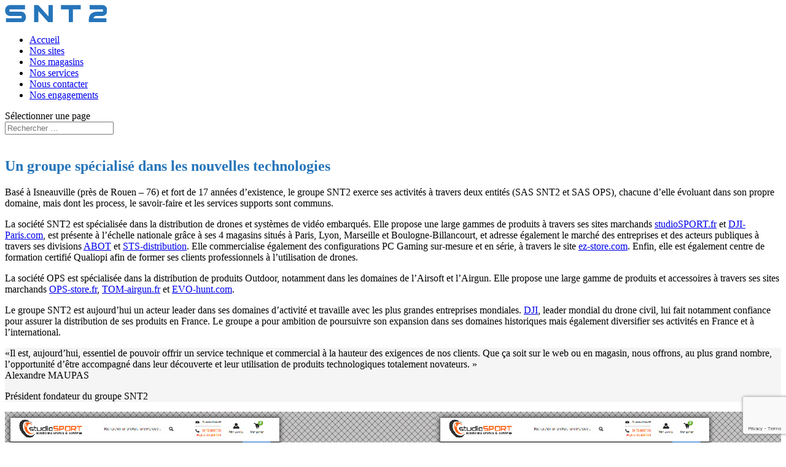

--- FILE ---
content_type: text/html; charset=UTF-8
request_url: https://www.snt2.fr/
body_size: 14714
content:
<!DOCTYPE html>
<html lang="fr-FR">
<head>
<meta charset="UTF-8" />
<meta http-equiv="X-UA-Compatible" content="IE=edge">
<link rel="pingback" href="https://www.snt2.fr/xmlrpc.php" />
<script type="text/javascript">
document.documentElement.className = 'js';
</script>
<script>var et_site_url='https://www.snt2.fr';var et_post_id='41';function et_core_page_resource_fallback(a,b){"undefined"===typeof b&&(b=a.sheet.cssRules&&0===a.sheet.cssRules.length);b&&(a.onerror=null,a.onload=null,a.href?a.href=et_site_url+"/?et_core_page_resource="+a.id+et_post_id:a.src&&(a.src=et_site_url+"/?et_core_page_resource="+a.id+et_post_id))}
</script><meta name='robots' content='index, follow, max-image-preview:large, max-snippet:-1, max-video-preview:-1' />
<!-- Google Tag Manager for WordPress by gtm4wp.com -->
<script data-cfasync="false" data-pagespeed-no-defer>
var gtm4wp_datalayer_name = "dataLayer";
var dataLayer = dataLayer || [];
const gtm4wp_scrollerscript_debugmode         = false;
const gtm4wp_scrollerscript_callbacktime      = 1000;
const gtm4wp_scrollerscript_readerlocation    = 150;
const gtm4wp_scrollerscript_contentelementid  = "page-container";
const gtm4wp_scrollerscript_scannertime       = 60;
</script>
<!-- End Google Tag Manager for WordPress by gtm4wp.com -->
<!-- This site is optimized with the Yoast SEO plugin v26.7 - https://yoast.com/wordpress/plugins/seo/ -->
<title>SNT2 : spécialiste du high-tech et des nouvelles technologies</title>
<meta name="description" content="SNT2 est une société spécialisée dans les nouvelles technologies, et plus particulièrement dans les drones, les systèmes vidéos et l&#039;Airsoft." />
<link rel="canonical" href="https://www.snt2.fr/" />
<meta property="og:locale" content="fr_FR" />
<meta property="og:type" content="website" />
<meta property="og:title" content="SNT2 : spécialiste du high-tech et des nouvelles technologies" />
<meta property="og:description" content="SNT2 est une société spécialisée dans les nouvelles technologies, et plus particulièrement dans les drones, les systèmes vidéos et l&#039;Airsoft." />
<meta property="og:url" content="https://www.snt2.fr/" />
<meta property="og:site_name" content="SNT2" />
<meta property="article:modified_time" content="2025-10-06T17:32:31+00:00" />
<meta name="twitter:card" content="summary_large_image" />
<script type="application/ld+json" class="yoast-schema-graph">{"@context":"https://schema.org","@graph":[{"@type":"WebPage","@id":"https://www.snt2.fr/","url":"https://www.snt2.fr/","name":"SNT2 : spécialiste du high-tech et des nouvelles technologies","isPartOf":{"@id":"https://www.snt2.fr/#website"},"datePublished":"2016-12-21T13:28:36+00:00","dateModified":"2025-10-06T17:32:31+00:00","description":"SNT2 est une société spécialisée dans les nouvelles technologies, et plus particulièrement dans les drones, les systèmes vidéos et l'Airsoft.","breadcrumb":{"@id":"https://www.snt2.fr/#breadcrumb"},"inLanguage":"fr-FR","potentialAction":[{"@type":"ReadAction","target":["https://www.snt2.fr/"]}]},{"@type":"BreadcrumbList","@id":"https://www.snt2.fr/#breadcrumb","itemListElement":[{"@type":"ListItem","position":1,"name":"Accueil"}]},{"@type":"WebSite","@id":"https://www.snt2.fr/#website","url":"https://www.snt2.fr/","name":"SNT2","description":"Spécialiste du High-Tech en France et en Europe","potentialAction":[{"@type":"SearchAction","target":{"@type":"EntryPoint","urlTemplate":"https://www.snt2.fr/?s={search_term_string}"},"query-input":{"@type":"PropertyValueSpecification","valueRequired":true,"valueName":"search_term_string"}}],"inLanguage":"fr-FR"}]}</script>
<!-- / Yoast SEO plugin. -->
<link rel='dns-prefetch' href='//www.snt2.fr' />
<link rel='dns-prefetch' href='//www.google.com' />
<link rel='dns-prefetch' href='//fonts.googleapis.com' />
<link rel="alternate" type="application/rss+xml" title="SNT2 &raquo; Flux" href="https://www.snt2.fr/feed/" />
<link rel="alternate" type="application/rss+xml" title="SNT2 &raquo; Flux des commentaires" href="https://www.snt2.fr/comments/feed/" />
<link rel="alternate" title="oEmbed (JSON)" type="application/json+oembed" href="https://www.snt2.fr/wp-json/oembed/1.0/embed?url=https%3A%2F%2Fwww.snt2.fr%2F" />
<link rel="alternate" title="oEmbed (XML)" type="text/xml+oembed" href="https://www.snt2.fr/wp-json/oembed/1.0/embed?url=https%3A%2F%2Fwww.snt2.fr%2F&#038;format=xml" />
<meta content="Divi-child v." name="generator"/><style id='wp-img-auto-sizes-contain-inline-css' type='text/css'>
img:is([sizes=auto i],[sizes^="auto," i]){contain-intrinsic-size:3000px 1500px}
/*# sourceURL=wp-img-auto-sizes-contain-inline-css */
</style>
<style id='wp-block-library-inline-css' type='text/css'>
:root{--wp-block-synced-color:#7a00df;--wp-block-synced-color--rgb:122,0,223;--wp-bound-block-color:var(--wp-block-synced-color);--wp-editor-canvas-background:#ddd;--wp-admin-theme-color:#007cba;--wp-admin-theme-color--rgb:0,124,186;--wp-admin-theme-color-darker-10:#006ba1;--wp-admin-theme-color-darker-10--rgb:0,107,160.5;--wp-admin-theme-color-darker-20:#005a87;--wp-admin-theme-color-darker-20--rgb:0,90,135;--wp-admin-border-width-focus:2px}@media (min-resolution:192dpi){:root{--wp-admin-border-width-focus:1.5px}}.wp-element-button{cursor:pointer}:root .has-very-light-gray-background-color{background-color:#eee}:root .has-very-dark-gray-background-color{background-color:#313131}:root .has-very-light-gray-color{color:#eee}:root .has-very-dark-gray-color{color:#313131}:root .has-vivid-green-cyan-to-vivid-cyan-blue-gradient-background{background:linear-gradient(135deg,#00d084,#0693e3)}:root .has-purple-crush-gradient-background{background:linear-gradient(135deg,#34e2e4,#4721fb 50%,#ab1dfe)}:root .has-hazy-dawn-gradient-background{background:linear-gradient(135deg,#faaca8,#dad0ec)}:root .has-subdued-olive-gradient-background{background:linear-gradient(135deg,#fafae1,#67a671)}:root .has-atomic-cream-gradient-background{background:linear-gradient(135deg,#fdd79a,#004a59)}:root .has-nightshade-gradient-background{background:linear-gradient(135deg,#330968,#31cdcf)}:root .has-midnight-gradient-background{background:linear-gradient(135deg,#020381,#2874fc)}:root{--wp--preset--font-size--normal:16px;--wp--preset--font-size--huge:42px}.has-regular-font-size{font-size:1em}.has-larger-font-size{font-size:2.625em}.has-normal-font-size{font-size:var(--wp--preset--font-size--normal)}.has-huge-font-size{font-size:var(--wp--preset--font-size--huge)}.has-text-align-center{text-align:center}.has-text-align-left{text-align:left}.has-text-align-right{text-align:right}.has-fit-text{white-space:nowrap!important}#end-resizable-editor-section{display:none}.aligncenter{clear:both}.items-justified-left{justify-content:flex-start}.items-justified-center{justify-content:center}.items-justified-right{justify-content:flex-end}.items-justified-space-between{justify-content:space-between}.screen-reader-text{border:0;clip-path:inset(50%);height:1px;margin:-1px;overflow:hidden;padding:0;position:absolute;width:1px;word-wrap:normal!important}.screen-reader-text:focus{background-color:#ddd;clip-path:none;color:#444;display:block;font-size:1em;height:auto;left:5px;line-height:normal;padding:15px 23px 14px;text-decoration:none;top:5px;width:auto;z-index:100000}html :where(.has-border-color){border-style:solid}html :where([style*=border-top-color]){border-top-style:solid}html :where([style*=border-right-color]){border-right-style:solid}html :where([style*=border-bottom-color]){border-bottom-style:solid}html :where([style*=border-left-color]){border-left-style:solid}html :where([style*=border-width]){border-style:solid}html :where([style*=border-top-width]){border-top-style:solid}html :where([style*=border-right-width]){border-right-style:solid}html :where([style*=border-bottom-width]){border-bottom-style:solid}html :where([style*=border-left-width]){border-left-style:solid}html :where(img[class*=wp-image-]){height:auto;max-width:100%}:where(figure){margin:0 0 1em}html :where(.is-position-sticky){--wp-admin--admin-bar--position-offset:var(--wp-admin--admin-bar--height,0px)}@media screen and (max-width:600px){html :where(.is-position-sticky){--wp-admin--admin-bar--position-offset:0px}}
/*# sourceURL=wp-block-library-inline-css */
</style><style id='global-styles-inline-css' type='text/css'>
:root{--wp--preset--aspect-ratio--square: 1;--wp--preset--aspect-ratio--4-3: 4/3;--wp--preset--aspect-ratio--3-4: 3/4;--wp--preset--aspect-ratio--3-2: 3/2;--wp--preset--aspect-ratio--2-3: 2/3;--wp--preset--aspect-ratio--16-9: 16/9;--wp--preset--aspect-ratio--9-16: 9/16;--wp--preset--color--black: #000000;--wp--preset--color--cyan-bluish-gray: #abb8c3;--wp--preset--color--white: #ffffff;--wp--preset--color--pale-pink: #f78da7;--wp--preset--color--vivid-red: #cf2e2e;--wp--preset--color--luminous-vivid-orange: #ff6900;--wp--preset--color--luminous-vivid-amber: #fcb900;--wp--preset--color--light-green-cyan: #7bdcb5;--wp--preset--color--vivid-green-cyan: #00d084;--wp--preset--color--pale-cyan-blue: #8ed1fc;--wp--preset--color--vivid-cyan-blue: #0693e3;--wp--preset--color--vivid-purple: #9b51e0;--wp--preset--gradient--vivid-cyan-blue-to-vivid-purple: linear-gradient(135deg,rgb(6,147,227) 0%,rgb(155,81,224) 100%);--wp--preset--gradient--light-green-cyan-to-vivid-green-cyan: linear-gradient(135deg,rgb(122,220,180) 0%,rgb(0,208,130) 100%);--wp--preset--gradient--luminous-vivid-amber-to-luminous-vivid-orange: linear-gradient(135deg,rgb(252,185,0) 0%,rgb(255,105,0) 100%);--wp--preset--gradient--luminous-vivid-orange-to-vivid-red: linear-gradient(135deg,rgb(255,105,0) 0%,rgb(207,46,46) 100%);--wp--preset--gradient--very-light-gray-to-cyan-bluish-gray: linear-gradient(135deg,rgb(238,238,238) 0%,rgb(169,184,195) 100%);--wp--preset--gradient--cool-to-warm-spectrum: linear-gradient(135deg,rgb(74,234,220) 0%,rgb(151,120,209) 20%,rgb(207,42,186) 40%,rgb(238,44,130) 60%,rgb(251,105,98) 80%,rgb(254,248,76) 100%);--wp--preset--gradient--blush-light-purple: linear-gradient(135deg,rgb(255,206,236) 0%,rgb(152,150,240) 100%);--wp--preset--gradient--blush-bordeaux: linear-gradient(135deg,rgb(254,205,165) 0%,rgb(254,45,45) 50%,rgb(107,0,62) 100%);--wp--preset--gradient--luminous-dusk: linear-gradient(135deg,rgb(255,203,112) 0%,rgb(199,81,192) 50%,rgb(65,88,208) 100%);--wp--preset--gradient--pale-ocean: linear-gradient(135deg,rgb(255,245,203) 0%,rgb(182,227,212) 50%,rgb(51,167,181) 100%);--wp--preset--gradient--electric-grass: linear-gradient(135deg,rgb(202,248,128) 0%,rgb(113,206,126) 100%);--wp--preset--gradient--midnight: linear-gradient(135deg,rgb(2,3,129) 0%,rgb(40,116,252) 100%);--wp--preset--font-size--small: 13px;--wp--preset--font-size--medium: 20px;--wp--preset--font-size--large: 36px;--wp--preset--font-size--x-large: 42px;--wp--preset--spacing--20: 0.44rem;--wp--preset--spacing--30: 0.67rem;--wp--preset--spacing--40: 1rem;--wp--preset--spacing--50: 1.5rem;--wp--preset--spacing--60: 2.25rem;--wp--preset--spacing--70: 3.38rem;--wp--preset--spacing--80: 5.06rem;--wp--preset--shadow--natural: 6px 6px 9px rgba(0, 0, 0, 0.2);--wp--preset--shadow--deep: 12px 12px 50px rgba(0, 0, 0, 0.4);--wp--preset--shadow--sharp: 6px 6px 0px rgba(0, 0, 0, 0.2);--wp--preset--shadow--outlined: 6px 6px 0px -3px rgb(255, 255, 255), 6px 6px rgb(0, 0, 0);--wp--preset--shadow--crisp: 6px 6px 0px rgb(0, 0, 0);}:where(.is-layout-flex){gap: 0.5em;}:where(.is-layout-grid){gap: 0.5em;}body .is-layout-flex{display: flex;}.is-layout-flex{flex-wrap: wrap;align-items: center;}.is-layout-flex > :is(*, div){margin: 0;}body .is-layout-grid{display: grid;}.is-layout-grid > :is(*, div){margin: 0;}:where(.wp-block-columns.is-layout-flex){gap: 2em;}:where(.wp-block-columns.is-layout-grid){gap: 2em;}:where(.wp-block-post-template.is-layout-flex){gap: 1.25em;}:where(.wp-block-post-template.is-layout-grid){gap: 1.25em;}.has-black-color{color: var(--wp--preset--color--black) !important;}.has-cyan-bluish-gray-color{color: var(--wp--preset--color--cyan-bluish-gray) !important;}.has-white-color{color: var(--wp--preset--color--white) !important;}.has-pale-pink-color{color: var(--wp--preset--color--pale-pink) !important;}.has-vivid-red-color{color: var(--wp--preset--color--vivid-red) !important;}.has-luminous-vivid-orange-color{color: var(--wp--preset--color--luminous-vivid-orange) !important;}.has-luminous-vivid-amber-color{color: var(--wp--preset--color--luminous-vivid-amber) !important;}.has-light-green-cyan-color{color: var(--wp--preset--color--light-green-cyan) !important;}.has-vivid-green-cyan-color{color: var(--wp--preset--color--vivid-green-cyan) !important;}.has-pale-cyan-blue-color{color: var(--wp--preset--color--pale-cyan-blue) !important;}.has-vivid-cyan-blue-color{color: var(--wp--preset--color--vivid-cyan-blue) !important;}.has-vivid-purple-color{color: var(--wp--preset--color--vivid-purple) !important;}.has-black-background-color{background-color: var(--wp--preset--color--black) !important;}.has-cyan-bluish-gray-background-color{background-color: var(--wp--preset--color--cyan-bluish-gray) !important;}.has-white-background-color{background-color: var(--wp--preset--color--white) !important;}.has-pale-pink-background-color{background-color: var(--wp--preset--color--pale-pink) !important;}.has-vivid-red-background-color{background-color: var(--wp--preset--color--vivid-red) !important;}.has-luminous-vivid-orange-background-color{background-color: var(--wp--preset--color--luminous-vivid-orange) !important;}.has-luminous-vivid-amber-background-color{background-color: var(--wp--preset--color--luminous-vivid-amber) !important;}.has-light-green-cyan-background-color{background-color: var(--wp--preset--color--light-green-cyan) !important;}.has-vivid-green-cyan-background-color{background-color: var(--wp--preset--color--vivid-green-cyan) !important;}.has-pale-cyan-blue-background-color{background-color: var(--wp--preset--color--pale-cyan-blue) !important;}.has-vivid-cyan-blue-background-color{background-color: var(--wp--preset--color--vivid-cyan-blue) !important;}.has-vivid-purple-background-color{background-color: var(--wp--preset--color--vivid-purple) !important;}.has-black-border-color{border-color: var(--wp--preset--color--black) !important;}.has-cyan-bluish-gray-border-color{border-color: var(--wp--preset--color--cyan-bluish-gray) !important;}.has-white-border-color{border-color: var(--wp--preset--color--white) !important;}.has-pale-pink-border-color{border-color: var(--wp--preset--color--pale-pink) !important;}.has-vivid-red-border-color{border-color: var(--wp--preset--color--vivid-red) !important;}.has-luminous-vivid-orange-border-color{border-color: var(--wp--preset--color--luminous-vivid-orange) !important;}.has-luminous-vivid-amber-border-color{border-color: var(--wp--preset--color--luminous-vivid-amber) !important;}.has-light-green-cyan-border-color{border-color: var(--wp--preset--color--light-green-cyan) !important;}.has-vivid-green-cyan-border-color{border-color: var(--wp--preset--color--vivid-green-cyan) !important;}.has-pale-cyan-blue-border-color{border-color: var(--wp--preset--color--pale-cyan-blue) !important;}.has-vivid-cyan-blue-border-color{border-color: var(--wp--preset--color--vivid-cyan-blue) !important;}.has-vivid-purple-border-color{border-color: var(--wp--preset--color--vivid-purple) !important;}.has-vivid-cyan-blue-to-vivid-purple-gradient-background{background: var(--wp--preset--gradient--vivid-cyan-blue-to-vivid-purple) !important;}.has-light-green-cyan-to-vivid-green-cyan-gradient-background{background: var(--wp--preset--gradient--light-green-cyan-to-vivid-green-cyan) !important;}.has-luminous-vivid-amber-to-luminous-vivid-orange-gradient-background{background: var(--wp--preset--gradient--luminous-vivid-amber-to-luminous-vivid-orange) !important;}.has-luminous-vivid-orange-to-vivid-red-gradient-background{background: var(--wp--preset--gradient--luminous-vivid-orange-to-vivid-red) !important;}.has-very-light-gray-to-cyan-bluish-gray-gradient-background{background: var(--wp--preset--gradient--very-light-gray-to-cyan-bluish-gray) !important;}.has-cool-to-warm-spectrum-gradient-background{background: var(--wp--preset--gradient--cool-to-warm-spectrum) !important;}.has-blush-light-purple-gradient-background{background: var(--wp--preset--gradient--blush-light-purple) !important;}.has-blush-bordeaux-gradient-background{background: var(--wp--preset--gradient--blush-bordeaux) !important;}.has-luminous-dusk-gradient-background{background: var(--wp--preset--gradient--luminous-dusk) !important;}.has-pale-ocean-gradient-background{background: var(--wp--preset--gradient--pale-ocean) !important;}.has-electric-grass-gradient-background{background: var(--wp--preset--gradient--electric-grass) !important;}.has-midnight-gradient-background{background: var(--wp--preset--gradient--midnight) !important;}.has-small-font-size{font-size: var(--wp--preset--font-size--small) !important;}.has-medium-font-size{font-size: var(--wp--preset--font-size--medium) !important;}.has-large-font-size{font-size: var(--wp--preset--font-size--large) !important;}.has-x-large-font-size{font-size: var(--wp--preset--font-size--x-large) !important;}
/*# sourceURL=global-styles-inline-css */
</style>
<style id='classic-theme-styles-inline-css' type='text/css'>
/*! This file is auto-generated */
.wp-block-button__link{color:#fff;background-color:#32373c;border-radius:9999px;box-shadow:none;text-decoration:none;padding:calc(.667em + 2px) calc(1.333em + 2px);font-size:1.125em}.wp-block-file__button{background:#32373c;color:#fff;text-decoration:none}
/*# sourceURL=/wp-includes/css/classic-themes.min.css */
</style>
<!-- <link rel='stylesheet' id='cookie-notice-front-css' href='https://www.snt2.fr/wp-content/plugins/cookie-notice/css/front.min.css?ver=2.5.11' type='text/css' media='all' /> -->
<!-- <link rel='stylesheet' id='parent-style-css' href='https://www.snt2.fr/wp-content/themes/Divi/style.css?ver=6.9' type='text/css' media='all' /> -->
<link rel="stylesheet" type="text/css" href="//www.snt2.fr/wp-content/cache/wpfc-minified/33decs4w/6du4w.css" media="all"/>
<link rel='stylesheet' id='divi-fonts-css' href='https://fonts.googleapis.com/css?family=Open+Sans:300italic,400italic,600italic,700italic,800italic,400,300,600,700,800&#038;subset=latin,latin-ext&#038;display=swap' type='text/css' media='all' />
<!-- <link rel='stylesheet' id='divi-style-css' href='https://www.snt2.fr/wp-content/themes/Divi-child/style.css?ver=4.5.5' type='text/css' media='all' /> -->
<!-- <link rel='stylesheet' id='dashicons-css' href='https://www.snt2.fr/wp-includes/css/dashicons.min.css?ver=6.9' type='text/css' media='all' /> -->
<script type="text/javascript" id="cookie-notice-front-js-before">
/* <![CDATA[ */
var cnArgs = {"ajaxUrl":"https:\/\/www.snt2.fr\/wp-admin\/admin-ajax.php","nonce":"f8e1808bba","hideEffect":"fade","position":"bottom","onScroll":false,"onScrollOffset":100,"onClick":false,"cookieName":"cookie_notice_accepted","cookieTime":2592000,"cookieTimeRejected":2592000,"globalCookie":false,"redirection":false,"cache":true,"revokeCookies":false,"revokeCookiesOpt":"automatic"};
//# sourceURL=cookie-notice-front-js-before
/* ]]> */
</script>
<script src='//www.snt2.fr/wp-content/cache/wpfc-minified/morz07t2/6du4w.js' type="text/javascript"></script>
<!-- <script type="text/javascript" src="https://www.snt2.fr/wp-content/plugins/cookie-notice/js/front.min.js?ver=2.5.11" id="cookie-notice-front-js"></script> -->
<!-- <script type="text/javascript" src="https://www.snt2.fr/wp-content/plugins/duracelltomi-google-tag-manager/dist/js/analytics-talk-content-tracking.js?ver=1.22.3" id="gtm4wp-scroll-tracking-js"></script> -->
<!-- <script type="text/javascript" src="https://www.snt2.fr/wp-includes/js/jquery/jquery.min.js?ver=3.7.1" id="jquery-core-js"></script> -->
<!-- <script type="text/javascript" src="https://www.snt2.fr/wp-includes/js/jquery/jquery-migrate.min.js?ver=3.4.1" id="jquery-migrate-js"></script> -->
<script type="text/javascript" src="https://www.google.com/recaptcha/api.js?render=6Lfz7rwZAAAAAKSSyPT3RzDTmpvz57A9iZJz0dBo&amp;ver=6.9" id="recaptcha-v3-js"></script>
<script src='//www.snt2.fr/wp-content/cache/wpfc-minified/dqq9r5b/e15y2.js' type="text/javascript"></script>
<!-- <script type="text/javascript" src="https://www.snt2.fr/wp-content/themes/Divi/core/admin/js/es6-promise.auto.min.js?ver=6.9" id="es6-promise-js"></script> -->
<script type="text/javascript" id="et-core-api-spam-recaptcha-js-extra">
/* <![CDATA[ */
var et_core_api_spam_recaptcha = {"site_key":"6Lfz7rwZAAAAAKSSyPT3RzDTmpvz57A9iZJz0dBo","page_action":{"action":"www_snt2_fr"}};
//# sourceURL=et-core-api-spam-recaptcha-js-extra
/* ]]> */
</script>
<script src='//www.snt2.fr/wp-content/cache/wpfc-minified/1d2rmo4y/e15y2.js' type="text/javascript"></script>
<!-- <script type="text/javascript" src="https://www.snt2.fr/wp-content/themes/Divi/core/admin/js/recaptcha.js?ver=6.9" id="et-core-api-spam-recaptcha-js"></script> -->
<link rel="https://api.w.org/" href="https://www.snt2.fr/wp-json/" /><link rel="alternate" title="JSON" type="application/json" href="https://www.snt2.fr/wp-json/wp/v2/pages/41" /><link rel="EditURI" type="application/rsd+xml" title="RSD" href="https://www.snt2.fr/xmlrpc.php?rsd" />
<meta name="generator" content="WordPress 6.9" />
<link rel='shortlink' href='https://www.snt2.fr/' />
<!-- Google Tag Manager for WordPress by gtm4wp.com -->
<!-- GTM Container placement set to manual -->
<script data-cfasync="false" data-pagespeed-no-defer type="text/javascript">
var dataLayer_content = {"pageTitle":"SNT2 : spécialiste du high-tech et des nouvelles technologies","pagePostType":"frontpage","pagePostType2":"single-page","pagePostAuthor":"admin","pagePostDate":"21 décembre 2016","pagePostDateYear":2016,"pagePostDateMonth":12,"pagePostDateDay":21,"pagePostDateDayName":"mercredi","pagePostDateHour":14,"pagePostDateMinute":28,"pagePostDateIso":"2016-12-21T14:28:36+01:00","pagePostDateUnix":1482330516};
dataLayer.push( dataLayer_content );
</script>
<script data-cfasync="false" data-pagespeed-no-defer type="text/javascript">
(function(w,d,s,l,i){w[l]=w[l]||[];w[l].push({'gtm.start':
new Date().getTime(),event:'gtm.js'});var f=d.getElementsByTagName(s)[0],
j=d.createElement(s),dl=l!='dataLayer'?'&l='+l:'';j.async=true;j.src=
'//www.googletagmanager.com/gtm.js?id='+i+dl;f.parentNode.insertBefore(j,f);
})(window,document,'script','dataLayer','GTM-M9FG8QS');
</script>
<!-- End Google Tag Manager for WordPress by gtm4wp.com --><meta name="viewport" content="width=device-width, initial-scale=1.0, maximum-scale=1.0, user-scalable=0" /><link rel="icon" href="https://www.snt2.fr/wp-content/uploads/2016/12/cropped-SNT2-32x32.png" sizes="32x32" />
<link rel="icon" href="https://www.snt2.fr/wp-content/uploads/2016/12/cropped-SNT2-192x192.png" sizes="192x192" />
<link rel="apple-touch-icon" href="https://www.snt2.fr/wp-content/uploads/2016/12/cropped-SNT2-180x180.png" />
<meta name="msapplication-TileImage" content="https://www.snt2.fr/wp-content/uploads/2016/12/cropped-SNT2-270x270.png" />
<!-- <link rel="stylesheet" id="et-divi-customizer-global-cached-inline-styles" href="https://www.snt2.fr/wp-content/et-cache/global/et-divi-customizer-global-17679693190089.min.css" onerror="et_core_page_resource_fallback(this, true)" onload="et_core_page_resource_fallback(this)" /> -->
<link rel="stylesheet" type="text/css" href="//www.snt2.fr/wp-content/cache/wpfc-minified/kadyddro/hrfh4.css" media="all"/></head>
<body class="home wp-singular page-template-default page page-id-41 wp-theme-Divi wp-child-theme-Divi-child cookies-not-set et_pb_button_helper_class et_fixed_nav et_show_nav et_primary_nav_dropdown_animation_fade et_secondary_nav_dropdown_animation_fade et_header_style_centered et_pb_footer_columns4 et_cover_background et_pb_gutter et_pb_gutters3 et_pb_pagebuilder_layout et_no_sidebar et_divi_theme et-db et_minified_js et_minified_css">
<!-- GTM Container placement set to manual -->
<!-- Google Tag Manager (noscript) -->
<noscript><iframe src="https://www.googletagmanager.com/ns.html?id=GTM-M9FG8QS" height="0" width="0" style="display:none;visibility:hidden" aria-hidden="true"></iframe></noscript>
<!-- End Google Tag Manager (noscript) -->	<div id="page-container">
<header id="main-header" data-height-onload="66">
<div class="container clearfix et_menu_container">
<div class="logo_container">
<span class="logo_helper"></span>
<a href="https://www.snt2.fr/">
<img src="https://www.snt2.fr/wp-content/uploads/2016/12/snt2_logo_header-1.png" alt="SNT2" id="logo" data-height-percentage="54" />
</a>
</div>
<div id="et-top-navigation" data-height="66" data-fixed-height="40">
<nav id="top-menu-nav">
<ul id="top-menu" class="nav"><li id="menu-item-77" class="menu-item menu-item-type-custom menu-item-object-custom menu-item-77"><a href="http://snt2.fr">Accueil</a></li>
<li id="menu-item-73" class="menu-item menu-item-type-post_type menu-item-object-page menu-item-73"><a href="https://www.snt2.fr/nos-sites/">Nos sites</a></li>
<li id="menu-item-72" class="menu-item menu-item-type-post_type menu-item-object-page menu-item-72"><a href="https://www.snt2.fr/nos-magasins/">Nos magasins</a></li>
<li id="menu-item-105" class="menu-item menu-item-type-post_type menu-item-object-page menu-item-105"><a href="https://www.snt2.fr/nos-services/">Nos services</a></li>
<li id="menu-item-71" class="menu-item menu-item-type-post_type menu-item-object-page menu-item-71"><a href="https://www.snt2.fr/nous-contacter/">Nous contacter</a></li>
<li id="menu-item-777" class="menu-item menu-item-type-post_type menu-item-object-page menu-item-777"><a href="https://www.snt2.fr/nos-engagements/">Nos engagements</a></li>
</ul>						</nav>
<div id="et_mobile_nav_menu">
<div class="mobile_nav closed">
<span class="select_page">Sélectionner une page</span>
<span class="mobile_menu_bar mobile_menu_bar_toggle"></span>
</div>
</div>				</div> <!-- #et-top-navigation -->
</div> <!-- .container -->
<div class="et_search_outer">
<div class="container et_search_form_container">
<form role="search" method="get" class="et-search-form" action="https://www.snt2.fr/">
<input type="search" class="et-search-field" placeholder="Rechercher &hellip;" value="" name="s" title="Rechercher:" />					</form>
<span class="et_close_search_field"></span>
</div>
</div>
</header> <!-- #main-header -->
<div id="et-main-area">
<div id="main-content">
<article id="post-41" class="post-41 page type-page status-publish hentry">
<div class="entry-content">
<div id="et-boc" class="et-boc">
<div class="et-l et-l--post">
<div class="et_builder_inner_content et_pb_gutters3">
<div class="et_pb_section et_pb_section_0 et_section_regular" >
<div class="et_pb_row et_pb_row_0">
<div class="et_pb_column et_pb_column_2_3 et_pb_column_0  et_pb_css_mix_blend_mode_passthrough">
<div class="et_pb_module et_pb_text et_pb_text_0  et_pb_text_align_left et_pb_bg_layout_light">
<div class="et_pb_text_inner"><h2><span style="color: #2675ba;">Un groupe spécialisé dans les nouvelles technologies</span></h2>
<p>Basé à Isneauville (près de Rouen &#8211; 76) et fort de 17 années d&rsquo;existence, le groupe SNT2 exerce ses activités à travers deux entités (SAS SNT2 et SAS OPS), chacune d&rsquo;elle évoluant dans son propre domaine, mais dont les process, le savoir-faire et les services supports sont communs.</p>
<p>La société SNT2 est spécialisée dans la distribution de drones et systèmes de vidéo embarqués. Elle propose une large gammes de produits à travers ses sites marchands <a href="https://www.studiosport.fr">studioSPORT.fr</a> et <a href="https://boutique.dji-paris.com/">DJI-Paris.com</a>, est présente à l&rsquo;échelle nationale grâce à ses 4 magasins situés à Paris, Lyon, Marseille et Boulogne-Billancourt, et adresse également le marché des entreprises et des acteurs publiques à travers ses divisions <a href="https://www.abot.fr/">ABOT</a> et <a href="https://sts-distribution.com/">STS-distribution</a>. Elle commercialise également des configurations PC Gaming sur-mesure et en série, à travers le site <a href="https://www.ez-store.com/">ez-store.com</a>. Enfin, elle est également centre de formation certifié Qualiopi afin de former ses clients professionnels à l&rsquo;utilisation de drones.</p>
<p>La société OPS est spécialisée dans la distribution de produits Outdoor, notamment dans les domaines de l&rsquo;Airsoft et l&rsquo;Airgun. Elle propose une large gamme de produits et accessoires à travers ses sites marchands <a href="https://www.ops-store.fr/">OPS-store.fr</a>, <a href="https://tom-airgun.fr/">TOM-airgun.fr</a> et <a href="https://evo-hunt.com/">EVO-hunt.com</a>.</p>
<p>Le groupe SNT2 est aujourd&rsquo;hui un acteur leader dans ses domaines d&rsquo;activité et travaille avec les plus grandes entreprises mondiales. <a href="http://www.dji.com" target="_blank" rel="noopener noreferrer">DJI</a>, leader mondial du drone civil, lui fait notamment confiance pour assurer la distribution de ses produits en France. Le groupe a pour ambition de poursuivre son expansion dans ses domaines historiques mais également diversifier ses activités en France et à l&rsquo;international.</p></div>
</div> <!-- .et_pb_text -->
</div> <!-- .et_pb_column --><div class="et_pb_column et_pb_column_1_3 et_pb_column_1  et_pb_css_mix_blend_mode_passthrough et-last-child">
<div class="et_pb_module et_pb_testimonial et_pb_testimonial_0 clearfix  et_pb_text_align_left et_pb_bg_layout_light et_pb_testimonial_no_image">
<div style="background-image:url(https://www.snt2.fr/wp-content/uploads/2016/12/alexandre-maupas-snt2.gif)" class="et_pb_testimonial_portrait"></div>
<div class="et_pb_testimonial_description">
<div class="et_pb_testimonial_description_inner"><div class="et_pb_testimonial_content">«Il est, aujourd’hui, essentiel de pouvoir offrir un service technique et commercial à la hauteur des exigences de nos clients. Que ça soit sur le web ou en magasin, nous offrons, au plus grand nombre, l’opportunité d’être accompagné dans leur découverte et leur utilisation de produits technologiques totalement novateurs. »</div></div> <!-- .et_pb_testimonial_description_inner -->
<span class="et_pb_testimonial_author">Alexandre MAUPAS</span>
<p class="et_pb_testimonial_meta"><span class="et_pb_testimonial_position">Président fondateur du groupe SNT2</span></p>
</div> <!-- .et_pb_testimonial_description -->
</div> <!-- .et_pb_testimonial -->
</div> <!-- .et_pb_column -->
</div> <!-- .et_pb_row -->
</div> <!-- .et_pb_section --><div class="et_pb_with_border et_pb_section et_pb_section_1 et_section_regular" >
<div class="et_pb_row et_pb_row_1 display3 et_pb_gutters1">
<div class="et_pb_column et_pb_column_1_3 et_pb_column_2  et_pb_css_mix_blend_mode_passthrough">
<div class="et_pb_module et_pb_slider et_pb_slider_0 et_pb_slider_fullwidth_off">
<div class="et_pb_slides">
<div class="et_pb_slide et_pb_slide_0 et_pb_bg_layout_light et_pb_media_alignment_center et_pb_slider_with_text_overlay et-pb-active-slide">
<div class="et_pb_module_inner">
<div class="et_pb_slide et_pb_slide_0 et_pb_bg_layout_light et_pb_media_alignment_center et_pb_slider_with_text_overlay et-pb-active-slide" data-slide-id="et_pb_slide_0">
<div class="et_pb_container clearfix">
<div class="et_pb_slider_container_inner">
<div class="et_pb_slide_description">
<div class="et_pb_text_overlay_wrapper">
<h2 class="et_pb_slide_title"><a href="https://www.snt2.fr/nos-sites/">Nos sites</a></h2><div class="et_pb_slide_content"><p>studioSPORT, DJI-Paris, STS Distribution, ABOT, OPS-store, TOM-airgun et EVO-hunt</p></div>
</div>
<div class="et_pb_button_wrapper"><a class="et_pb_button et_pb_custom_button_icon et_pb_more_button" href="https://www.snt2.fr/nos-sites/" data-icon="&amp;#x35;">En savoir +</a></div>
</div> <!-- .et_pb_slide_description -->
</div>
</div> <!-- .et_pb_container -->
</div> <!-- .et_pb_slide -->
</div>
</div>
</div> <!-- .et_pb_slides -->
</div> <!-- .et_pb_slider -->
</div> <!-- .et_pb_column --><div class="et_pb_column et_pb_column_1_3 et_pb_column_3  et_pb_css_mix_blend_mode_passthrough">
<div class="et_pb_module et_pb_slider et_pb_slider_1 et_pb_slider_fullwidth_off">
<div class="et_pb_slides">
<div class="et_pb_slide et_pb_slide_1 et_pb_bg_layout_light et_pb_slider_with_text_overlay et-pb-active-slide">
<div class="et_pb_module_inner">
<div class="et_pb_slide et_pb_slide_1 et_pb_bg_layout_light et_pb_slider_with_text_overlay et-pb-active-slide" data-slide-id="et_pb_slide_1">
<div class="et_pb_container clearfix">
<div class="et_pb_slider_container_inner">
<div class="et_pb_slide_description">
<div class="et_pb_text_overlay_wrapper">
<h2 class="et_pb_slide_title"><a href="https://www.snt2.fr/nos-magasins/">Nos magasins</a></h2><div class="et_pb_slide_content"><p>DJI Authorized Retail Store et studioSPORT</p></div>
</div>
<div class="et_pb_button_wrapper"><a class="et_pb_button et_pb_custom_button_icon et_pb_more_button" href="https://www.snt2.fr/nos-magasins/" data-icon="&amp;#x35;">En savoir +</a></div>
</div> <!-- .et_pb_slide_description -->
</div>
</div> <!-- .et_pb_container -->
</div> <!-- .et_pb_slide -->
</div>
</div>
</div> <!-- .et_pb_slides -->
</div> <!-- .et_pb_slider -->
</div> <!-- .et_pb_column --><div class="et_pb_column et_pb_column_1_3 et_pb_column_4  et_pb_css_mix_blend_mode_passthrough et-last-child">
<div class="et_pb_module et_pb_slider et_pb_slider_2 et_pb_slider_fullwidth_off">
<div class="et_pb_slides">
<div class="et_pb_slide et_pb_slide_2 et_pb_bg_layout_light et_pb_media_alignment_center et_pb_slider_with_text_overlay et-pb-active-slide">
<div class="et_pb_module_inner">
<div class="et_pb_slide et_pb_slide_2 et_pb_bg_layout_light et_pb_media_alignment_center et_pb_slider_with_text_overlay et-pb-active-slide" data-slide-id="et_pb_slide_2">
<div class="et_pb_container clearfix">
<div class="et_pb_slider_container_inner">
<div class="et_pb_slide_description">
<div class="et_pb_text_overlay_wrapper">
<h2 class="et_pb_slide_title"><a href="https://www.snt2.fr/nos-services/">Nos services</a></h2><div class="et_pb_slide_content"><p>Formations, SAV, montage, réparation, upgrades</p></div>
</div>
<div class="et_pb_button_wrapper"><a class="et_pb_button et_pb_custom_button_icon et_pb_more_button" href="https://www.snt2.fr/nos-services/" data-icon="&amp;#x35;">En savoir +</a></div>
</div> <!-- .et_pb_slide_description -->
</div>
</div> <!-- .et_pb_container -->
</div> <!-- .et_pb_slide -->
</div>
</div>
</div> <!-- .et_pb_slides -->
</div> <!-- .et_pb_slider -->
</div> <!-- .et_pb_column -->
</div> <!-- .et_pb_row -->
</div> <!-- .et_pb_section --><div class="et_pb_section et_pb_section_2 et_pb_section_parallax et_section_regular" >
<div class="et_pb_row et_pb_row_2">
<div class="et_pb_column et_pb_column_1_3 et_pb_column_5  et_pb_css_mix_blend_mode_passthrough">
<div class="et_pb_module et_pb_number_counter et_pb_number_counter_0  et_pb_text_align_center et_pb_bg_layout_light et_pb_with_title" data-number-value="90" data-number-separator="">
<div class="percent"  style="color:#2675ba"><p><span class="percent-value"></span><span class="percent-sign"></span></p></div>
<h3 class="title">Collaborateurs</h3>
</div><!-- .et_pb_number_counter -->
</div> <!-- .et_pb_column --><div class="et_pb_column et_pb_column_1_3 et_pb_column_6  et_pb_css_mix_blend_mode_passthrough">
<div class="et_pb_module et_pb_number_counter et_pb_number_counter_1  et_pb_text_align_center et_pb_bg_layout_light et_pb_with_title" data-number-value="500000" data-number-separator="">
<div class="percent"  style="color:#2675ba"><p><span class="percent-value"></span><span class="percent-sign"></span></p></div>
<h3 class="title">Clients</h3>
</div><!-- .et_pb_number_counter -->
</div> <!-- .et_pb_column --><div class="et_pb_column et_pb_column_1_3 et_pb_column_7  et_pb_css_mix_blend_mode_passthrough et-last-child">
<div class="et_pb_module et_pb_number_counter et_pb_number_counter_2  et_pb_text_align_center et_pb_bg_layout_light et_pb_with_title" data-number-value="20000" data-number-separator="">
<div class="percent"  style="color:#2675ba"><p><span class="percent-value"></span><span class="percent-sign"></span></p></div>
<h3 class="title">Produits</h3>
</div><!-- .et_pb_number_counter -->
</div> <!-- .et_pb_column -->
</div> <!-- .et_pb_row -->
</div> <!-- .et_pb_section --><div class="et_pb_section et_pb_section_3 et_pb_fullwidth_section et_section_regular" >
<div class="et_pb_module et_pb_fullwidth_code et_pb_fullwidth_code_0">
<div class="et_pb_code_inner"><iframe src="https://www.google.com/maps/embed?pb=!1m18!1m12!1m3!1d2591.779954486932!2d1.1471000773184605!3d49.48866345614514!2m3!1f0!2f0!3f0!3m2!1i1024!2i768!4f13.1!3m3!1m2!1s0x47e0db2498a97705%3A0xbf89a169abd78e9a!2s130%20Rue%20Nicole%20Oresme%2C%2076230%20Isneauville%2C%20France!5e0!3m2!1sfr!2sus!4v1699870625511!5m2!1sfr!2sus" width="100%" height="450" style="border:0;" allowfullscreen="" loading="lazy" referrerpolicy="no-referrer-when-downgrade"></iframe></div>
</div> <!-- .et_pb_fullwidth_code -->
</div> <!-- .et_pb_section --><div class="et_pb_section et_pb_section_4 et_section_regular" >
<div class="et_pb_row et_pb_row_3">
<div class="et_pb_column et_pb_column_4_4 et_pb_column_8  et_pb_css_mix_blend_mode_passthrough et-last-child">
<div class="et_pb_module et_pb_text et_pb_text_1  et_pb_text_align_left et_pb_bg_layout_light">
<div class="et_pb_text_inner"><h2 style="text-align: center; color: #2675ba;">Index de l&rsquo;égalité professionnelle entre les femmes et les hommes,<br />
pour l&rsquo;année 2025, au titre des données 2024</h2>
<p style="text-align: center;">Comme chaque année, SNT2 procède au calcul de l&rsquo;index égalité professionnelle Femmes / Hommes.<br />
En 2024, <strong>SNT2 à obtenu la note de 80/100</strong>.</p>
<p style="text-align: center;">★ ★ ★ ★ ★ ★ ★ ★ ☆ ☆</p></div>
</div> <!-- .et_pb_text -->
</div> <!-- .et_pb_column -->
</div> <!-- .et_pb_row --><div class="et_pb_row et_pb_row_4">
<div class="et_pb_column et_pb_column_4_4 et_pb_column_9  et_pb_css_mix_blend_mode_passthrough et-last-child">
<div class="et_pb_module et_pb_image et_pb_image_0">
<div class="et_pb_module_inner">
<div class="et_pb_module et_pb_image et_pb_image_0">
<span class="et_pb_image_wrap "><img decoding="async" src="https://www.snt2.fr/wp-content/uploads/2023/03/Femme-Homme-Equilibre.jpg" alt="Logo Métropole Rouen" title="Equilibre-Femme-Homme-Au-Travail" srcset="https://www.snt2.fr/wp-content/uploads/2023/03/Femme-Homme-Equilibre.jpg 400w, https://www.snt2.fr/wp-content/uploads/2023/03/Femme-Homme-Equilibre-300x300.jpg 300w, https://www.snt2.fr/wp-content/uploads/2023/03/Femme-Homme-Equilibre-150x150.jpg 150w" sizes="(max-width: 400px) 100vw, 400px" /></span>
</div>
</div>
</div>
</div> <!-- .et_pb_column -->
</div> <!-- .et_pb_row --><div class="et_pb_row et_pb_row_5">
<div class="et_pb_column et_pb_column_4_4 et_pb_column_10  et_pb_css_mix_blend_mode_passthrough et-last-child">
<div class="et_pb_module et_pb_text et_pb_text_2  et_pb_text_align_left et_pb_bg_layout_light">
<div class="et_pb_text_inner"><p style="text-align: center;"><span style="font-size: 14px; text-align: left;">SNT2 attache une importance toute particulière à obtenir toujours un meilleur score pour cet index, afin de mettre fin aux éventuelles inégalités professionnelles.</span></p>
<p style="text-align: left;">La note 80/100 obtenue, découle de la somme des indicateurs suivants :</p>
<ul>
<li style="text-align: left;">L&rsquo;écart de rémunération : 25/40 en faveur des femmes</li>
<li style="text-align: left;">L&rsquo;écart du taux des augmentations individuelles : <em>35/35</em></li>
<li style="text-align: left;"><em>Le pourcentage de salariées ayant bénéficié d&rsquo;une augmentation dans l&rsquo;année suivant leur retour de congé maternité</em> : <em>15/15</em></li>
<li style="text-align: left;">Le nombre de salariés du sexe sous-représenté parmi les 10 salariés ayant perçu les plus hautes rémunérations : 5/10</li>
</ul></div>
</div> <!-- .et_pb_text -->
</div> <!-- .et_pb_column -->
</div> <!-- .et_pb_row --><div class="et_pb_row et_pb_row_6">
<div class="et_pb_column et_pb_column_4_4 et_pb_column_11  et_pb_css_mix_blend_mode_passthrough et-last-child">
<div class="et_pb_module et_pb_text et_pb_text_3  et_pb_text_align_left et_pb_bg_layout_light">
<div class="et_pb_text_inner"><h2 style="text-align: center; color: #2675ba;">Nos partenaires et soutiens</h2>
<p style="text-align:center;">SNT2 est entouré de partenaires institutionnels, accompagnant la société dans sa croissance et son développement.</p></div>
</div> <!-- .et_pb_text -->
</div> <!-- .et_pb_column -->
</div> <!-- .et_pb_row --><div class="et_pb_row et_pb_row_7">
<div class="et_pb_column et_pb_column_1_2 et_pb_column_12  et_pb_css_mix_blend_mode_passthrough">
<div class="et_pb_module et_pb_image et_pb_image_1">
<div class="et_pb_module_inner">
<div class="et_pb_module et_pb_image et_pb_image_1">
<span class="et_pb_image_wrap "><img decoding="async" src="https://www.snt2.fr/wp-content/uploads/2021/06/logo-metropole.png" alt="Logo Métropole Rouen" title="" srcset="https://www.snt2.fr/wp-content/uploads/2021/06/logo-metropole.png 300w, https://www.snt2.fr/wp-content/uploads/2021/06/logo-metropole-150x150.png 150w" sizes="(max-width: 300px) 100vw, 300px" /></span>
</div>
</div>
</div>
</div> <!-- .et_pb_column --><div class="et_pb_column et_pb_column_1_2 et_pb_column_13  et_pb_css_mix_blend_mode_passthrough et-last-child">
<div class="et_pb_module et_pb_image et_pb_image_2">
<div class="et_pb_module_inner">
<div class="et_pb_module et_pb_image et_pb_image_2">
<span class="et_pb_image_wrap "><img decoding="async" src="https://www.snt2.fr/wp-content/uploads/2021/06/logo-region.png" alt="Logo région Normandie" title="" srcset="https://www.snt2.fr/wp-content/uploads/2021/06/logo-region.png 300w, https://www.snt2.fr/wp-content/uploads/2021/06/logo-region-150x150.png 150w" sizes="(max-width: 300px) 100vw, 300px" /></span>
</div>
</div>
</div>
</div> <!-- .et_pb_column -->
</div> <!-- .et_pb_row -->
</div> <!-- .et_pb_section -->		</div><!-- .et_builder_inner_content -->
</div><!-- .et-l -->
</div><!-- #et-boc -->
</div> <!-- .entry-content -->
</article> <!-- .et_pb_post -->
</div> <!-- #main-content -->

<footer id="main-footer">
<div id="footer-bottom">
<div class="container clearfix">
<div id="footer-info">SNT2 © depuis 2007 - studioSPORT / RCS Rouen - SIRET 49504913200105 / TVA IntraComm: FR02495049132 - Certifié ISO 9001</div>					</div>	<!-- .container -->
</div>
</footer> <!-- #main-footer -->
</div> <!-- #et-main-area -->
</div> <!-- #page-container -->
<script type="speculationrules">
{"prefetch":[{"source":"document","where":{"and":[{"href_matches":"/*"},{"not":{"href_matches":["/wp-*.php","/wp-admin/*","/wp-content/uploads/*","/wp-content/*","/wp-content/plugins/*","/wp-content/themes/Divi-child/*","/wp-content/themes/Divi/*","/*\\?(.+)"]}},{"not":{"selector_matches":"a[rel~=\"nofollow\"]"}},{"not":{"selector_matches":".no-prefetch, .no-prefetch a"}}]},"eagerness":"conservative"}]}
</script>
<script type="text/javascript" src="https://www.snt2.fr/wp-content/plugins/duracelltomi-google-tag-manager/dist/js/gtm4wp-form-move-tracker.js?ver=1.22.3" id="gtm4wp-form-move-tracker-js"></script>
<script type="text/javascript" id="divi-custom-script-js-extra">
/* <![CDATA[ */
var DIVI = {"item_count":"%d Item","items_count":"%d Items"};
var et_shortcodes_strings = {"previous":"Pr\u00e9c\u00e9dent","next":"Suivant"};
var et_pb_custom = {"ajaxurl":"https://www.snt2.fr/wp-admin/admin-ajax.php","images_uri":"https://www.snt2.fr/wp-content/themes/Divi/images","builder_images_uri":"https://www.snt2.fr/wp-content/themes/Divi/includes/builder/images","et_frontend_nonce":"135bc4cab9","subscription_failed":"Veuillez v\u00e9rifier les champs ci-dessous pour vous assurer que vous avez entr\u00e9 les informations correctes.","et_ab_log_nonce":"c73ce36eb9","fill_message":"S'il vous pla\u00eet, remplissez les champs suivants:","contact_error_message":"Veuillez corriger les erreurs suivantes :","invalid":"E-mail non valide","captcha":"Captcha","prev":"Pr\u00e9c\u00e9dent","previous":"Pr\u00e9c\u00e9dente","next":"Prochaine","wrong_captcha":"Vous avez entr\u00e9 le mauvais num\u00e9ro dans le captcha.","wrong_checkbox":"Checkbox","ignore_waypoints":"no","is_divi_theme_used":"1","widget_search_selector":".widget_search","ab_tests":[],"is_ab_testing_active":"","page_id":"41","unique_test_id":"","ab_bounce_rate":"5","is_cache_plugin_active":"yes","is_shortcode_tracking":"","tinymce_uri":""}; var et_frontend_scripts = {"builderCssContainerPrefix":"#et-boc","builderCssLayoutPrefix":"#et-boc .et-l"};
var et_pb_box_shadow_elements = [".et_pb_slider_0",".et_pb_slider_0",".et_pb_slider_0",".et_pb_slider_1",".et_pb_slider_1",".et_pb_slider_1",".et_pb_slider_2",".et_pb_slider_2",".et_pb_slider_2"];
var et_pb_motion_elements = {"desktop":[],"tablet":[],"phone":[]};
//# sourceURL=divi-custom-script-js-extra
/* ]]> */
</script>
<script type="text/javascript" src="https://www.snt2.fr/wp-content/themes/Divi/js/custom.unified.js?ver=4.5.5" id="divi-custom-script-js"></script>
<script type="text/javascript" src="https://www.snt2.fr/wp-content/themes/Divi/core/admin/js/common.js?ver=4.5.5" id="et-core-common-js"></script>
<style id="et-builder-module-design-41-cached-inline-styles">.et_pb_section_0.et_pb_section{padding-top:18px;padding-bottom:0px}.et_pb_testimonial_0.et_pb_testimonial{background-color:#f5f5f5;background-color:#f5f5f5}.et_pb_section_1{border-color:rgba(0,0,0,0)}.et_pb_section_1.et_pb_section{padding-top:0px;padding-right:0px;padding-bottom:0px;padding-left:0px}.et_pb_row_1.et_pb_row{padding-top:0px!important;padding-right:0px!important;padding-bottom:0px!important;padding-left:0px!important}.et_pb_row_1,body #page-container .et-db #et-boc .et-l .et_pb_row_1.et_pb_row,body.et_pb_pagebuilder_layout.single #page-container #et-boc .et-l .et_pb_row_1.et_pb_row,body.et_pb_pagebuilder_layout.single.et_full_width_page #page-container #et-boc .et-l .et_pb_row_1.et_pb_row{width:100%;max-width:100%}.et_pb_row_1{widht: 100%}body #page-container .et_pb_section .et_pb_slider .et_pb_slide_0.et_pb_slide .et_pb_more_button.et_pb_button:hover{padding-right:2em;padding-left:0.7em}body #page-container .et_pb_section .et_pb_slider .et_pb_slide_1.et_pb_slide .et_pb_more_button.et_pb_button:hover{padding-right:2em;padding-left:0.7em}body #page-container .et_pb_section .et_pb_slider .et_pb_slide_2.et_pb_slide .et_pb_more_button.et_pb_button:hover{padding-right:2em;padding-left:0.7em}body #page-container .et_pb_section .et_pb_slider .et_pb_slide_0.et_pb_slide .et_pb_more_button.et_pb_button:hover:after{margin-left:0;left:auto;margin-left:.3em;opacity:1}body #page-container .et_pb_section .et_pb_slider .et_pb_slide_1.et_pb_slide .et_pb_more_button.et_pb_button:hover:after{margin-left:0;left:auto;margin-left:.3em;opacity:1}body #page-container .et_pb_section .et_pb_slider .et_pb_slide_2.et_pb_slide .et_pb_more_button.et_pb_button:hover:after{margin-left:0;left:auto;margin-left:.3em;opacity:1}body #page-container .et_pb_section .et_pb_slider .et_pb_slide_0.et_pb_slide .et_pb_more_button.et_pb_button:after{line-height:inherit;font-size:inherit!important;opacity:0;margin-left:-1em;left:auto;display:inline-block}body #page-container .et_pb_section .et_pb_slider .et_pb_slide_1.et_pb_slide .et_pb_more_button.et_pb_button:after{line-height:inherit;font-size:inherit!important;opacity:0;margin-left:-1em;left:auto;display:inline-block}body #page-container .et_pb_section .et_pb_slider .et_pb_slide_2.et_pb_slide .et_pb_more_button.et_pb_button:after{line-height:inherit;font-size:inherit!important;opacity:0;margin-left:-1em;left:auto;display:inline-block}.et_pb_slide_0{background-color:#2ea3f2}.et_pb_slide_1{background-color:#2ea3f2}.et_pb_slide_0.et_pb_slide .et_pb_text_overlay_wrapper{background-color:rgba(255,255,255,0.85)}.et_pb_slider_0.et_pb_slider .et_pb_slide_description .et_pb_slide_title{font-size:30px!important;color:#2675ba!important}.et_pb_slider_1.et_pb_slider .et_pb_slide_description .et_pb_slide_title{font-size:30px!important;color:#2675ba!important}.et_pb_slider_2.et_pb_slider .et_pb_slide_description .et_pb_slide_title{font-size:30px!important;color:#2675ba!important}.et_pb_slider_0.et_pb_slider{overflow-x:hidden;overflow-y:hidden}.et_pb_slider_1.et_pb_slider{overflow-x:hidden;overflow-y:hidden}.et_pb_slider_2.et_pb_slider{overflow-x:hidden;overflow-y:hidden}.et_pb_slider_0>.box-shadow-overlay,.et_pb_slider_0.et-box-shadow-no-overlay{box-shadow:inset 0px 0px 10px 0px rgba(0,0,0,0.1)}.et_pb_slider_1>.box-shadow-overlay,.et_pb_slider_1.et-box-shadow-no-overlay{box-shadow:inset 0px 0px 10px 0px rgba(0,0,0,0.1)}.et_pb_slider_2>.box-shadow-overlay,.et_pb_slider_2.et-box-shadow-no-overlay{box-shadow:inset 0px 0px 10px 0px rgba(0,0,0,0.1)}.et_pb_slide_1.et_pb_slide .et_pb_text_overlay_wrapper{background-color:rgba(255,255,255,0.84)}.et_pb_slide_2.et_pb_slide .et_pb_text_overlay_wrapper{background-color:rgba(255,255,255,0.84)}.et_pb_slide_1.et_pb_slider_with_text_overlay .et_pb_text_overlay_wrapper{border-radius:0px}.et_pb_slider_1 .et_pb_slide{background-position:top left}.et_pb_section_2.et_pb_section{padding-top:60px;padding-right:0px;padding-bottom:54px;padding-left:0px}.et_pb_image_0{text-align:center}.et_pb_image_1{text-align:center}.et_pb_image_2{text-align:center}.et_pb_slider .et_pb_slide_0.et_pb_slide .et_pb_slide_description .et_pb_slide_title{font-weight:700!important}.et_pb_slider .et_pb_slide_1.et_pb_slide .et_pb_slide_description .et_pb_slide_title{font-weight:700!important}.et_pb_slider .et_pb_slide_2.et_pb_slide .et_pb_slide_description .et_pb_slide_title{font-weight:700!important}.et_pb_slider .et_pb_slide_0{background-image:url(https://www.snt2.fr/wp-content/uploads/2022/01/Sites.jpg);background-color:#2ea3f2}.et_pb_slider .et_pb_slide_0 .et_pb_slide_description,.et_pb_slider_fullwidth_off .et_pb_slide_0 .et_pb_slide_description{padding-top:40px!important}.et_pb_slider .et_pb_slide_1 .et_pb_slide_description,.et_pb_slider_fullwidth_off .et_pb_slide_1 .et_pb_slide_description{padding-top:40px!important}.et_pb_slider .et_pb_slide_2 .et_pb_slide_description,.et_pb_slider_fullwidth_off .et_pb_slide_2 .et_pb_slide_description{padding-top:40px!important}body #page-container .et_pb_section .et_pb_slider .et_pb_slide_0.et_pb_slide .et_pb_more_button.et_pb_button{color:#ffffff!important;border-width:1px!important;border-color:rgba(0,0,0,0);font-weight:700!important;background-color:#2675ba}body #page-container .et_pb_section .et_pb_slider .et_pb_slide_1.et_pb_slide .et_pb_more_button.et_pb_button{color:#ffffff!important;border-width:1px!important;border-color:rgba(0,0,0,0);font-weight:700!important;background-color:#2675ba}body #page-container .et_pb_section .et_pb_slider .et_pb_slide_2.et_pb_slide .et_pb_more_button.et_pb_button{color:#ffffff!important;border-width:1px!important;border-color:rgba(0,0,0,0);font-weight:700!important;background-color:#2675ba}.et_pb_slider .et_pb_slide_1{background-position:top left;background-image:url(https://www.snt2.fr/wp-content/uploads/2022/01/magasin.jpg);background-color:#2ea3f2}.et_pb_slider .et_pb_slide_2{background-repeat:space;background-image:url(https://www.snt2.fr/wp-content/uploads/2022/01/formation.jpg)}@media only screen and (min-width:981px){.et_pb_row_1.et_pb_row{padding-top:0px;padding-right:0px;padding-bottom:0px;padding-left:0px}}@media only screen and (max-width:980px){.et_pb_section_0.et_pb_section{padding-top:50px;padding-right:0px;padding-bottom:50px;padding-left:0px}.et_pb_section_1.et_pb_section{padding-top:50px;padding-right:0px;padding-bottom:50px;padding-left:0px}.et_pb_section_2.et_pb_section{padding-top:50px;padding-right:0px;padding-bottom:50px;padding-left:0px}.et_pb_section_3.et_pb_section{padding-top:50px;padding-right:0px;padding-bottom:50px;padding-left:0px}.et_pb_row_0.et_pb_row{padding-right:15px!important;padding-left:15px!important;padding-right:15px!important;padding-left:15px!important}body #page-container .et_pb_section .et_pb_slider .et_pb_slide_0.et_pb_slide .et_pb_more_button.et_pb_button:after{line-height:inherit;font-size:inherit!important;margin-left:-1em;left:auto;display:inline-block;opacity:0;content:attr(data-icon);font-family:"ETmodules"!important}body #page-container .et_pb_section .et_pb_slider .et_pb_slide_1.et_pb_slide .et_pb_more_button.et_pb_button:after{line-height:inherit;font-size:inherit!important;margin-left:-1em;left:auto;display:inline-block;opacity:0;content:attr(data-icon);font-family:"ETmodules"!important}body #page-container .et_pb_section .et_pb_slider .et_pb_slide_2.et_pb_slide .et_pb_more_button.et_pb_button:after{line-height:inherit;font-size:inherit!important;margin-left:-1em;left:auto;display:inline-block;opacity:0;content:attr(data-icon);font-family:"ETmodules"!important}body #page-container .et_pb_section .et_pb_slider .et_pb_slide_0.et_pb_slide .et_pb_more_button.et_pb_button:before{display:none}body #page-container .et_pb_section .et_pb_slider .et_pb_slide_1.et_pb_slide .et_pb_more_button.et_pb_button:before{display:none}body #page-container .et_pb_section .et_pb_slider .et_pb_slide_2.et_pb_slide .et_pb_more_button.et_pb_button:before{display:none}body #page-container .et_pb_section .et_pb_slider .et_pb_slide_0.et_pb_slide .et_pb_more_button.et_pb_button:hover:after{margin-left:0;left:auto;margin-left:.3em;opacity:1}body #page-container .et_pb_section .et_pb_slider .et_pb_slide_1.et_pb_slide .et_pb_more_button.et_pb_button:hover:after{margin-left:0;left:auto;margin-left:.3em;opacity:1}body #page-container .et_pb_section .et_pb_slider .et_pb_slide_2.et_pb_slide .et_pb_more_button.et_pb_button:hover:after{margin-left:0;left:auto;margin-left:.3em;opacity:1}body #page-container .et_pb_section .et_pb_slider_0.et_pb_slider .et_pb_more_button.et_pb_button:after{display:inline-block;opacity:0}body #page-container .et_pb_section .et_pb_slider_0.et_pb_slider .et_pb_more_button.et_pb_button:hover:after{opacity:1}.et_pb_image_0{margin-left:auto;margin-right:auto}.et_pb_image_1{margin-left:auto;margin-right:auto}.et_pb_image_2{margin-left:auto;margin-right:auto}}@media only screen and (max-width:767px){.et_pb_row_0.et_pb_row{padding-right:10px!important;padding-left:10px!important;padding-right:10px!important;padding-left:10px!important}body #page-container .et_pb_section .et_pb_slider .et_pb_slide_0.et_pb_slide .et_pb_more_button.et_pb_button:after{line-height:inherit;font-size:inherit!important;margin-left:-1em;left:auto;display:inline-block;opacity:0;content:attr(data-icon);font-family:"ETmodules"!important}body #page-container .et_pb_section .et_pb_slider .et_pb_slide_1.et_pb_slide .et_pb_more_button.et_pb_button:after{line-height:inherit;font-size:inherit!important;margin-left:-1em;left:auto;display:inline-block;opacity:0;content:attr(data-icon);font-family:"ETmodules"!important}body #page-container .et_pb_section .et_pb_slider .et_pb_slide_2.et_pb_slide .et_pb_more_button.et_pb_button:after{line-height:inherit;font-size:inherit!important;margin-left:-1em;left:auto;display:inline-block;opacity:0;content:attr(data-icon);font-family:"ETmodules"!important}body #page-container .et_pb_section .et_pb_slider .et_pb_slide_0.et_pb_slide .et_pb_more_button.et_pb_button:before{display:none}body #page-container .et_pb_section .et_pb_slider .et_pb_slide_1.et_pb_slide .et_pb_more_button.et_pb_button:before{display:none}body #page-container .et_pb_section .et_pb_slider .et_pb_slide_2.et_pb_slide .et_pb_more_button.et_pb_button:before{display:none}body #page-container .et_pb_section .et_pb_slider .et_pb_slide_0.et_pb_slide .et_pb_more_button.et_pb_button:hover:after{margin-left:0;left:auto;margin-left:.3em;opacity:1}body #page-container .et_pb_section .et_pb_slider .et_pb_slide_1.et_pb_slide .et_pb_more_button.et_pb_button:hover:after{margin-left:0;left:auto;margin-left:.3em;opacity:1}body #page-container .et_pb_section .et_pb_slider .et_pb_slide_2.et_pb_slide .et_pb_more_button.et_pb_button:hover:after{margin-left:0;left:auto;margin-left:.3em;opacity:1}body #page-container .et_pb_section .et_pb_slider_0.et_pb_slider .et_pb_more_button.et_pb_button:after{display:inline-block;opacity:0}body #page-container .et_pb_section .et_pb_slider_0.et_pb_slider .et_pb_more_button.et_pb_button:hover:after{opacity:1}.et_pb_image_0{margin-left:auto;margin-right:auto}.et_pb_image_1{margin-left:auto;margin-right:auto}.et_pb_image_2{margin-left:auto;margin-right:auto}}</style>
<!-- Cookie Notice plugin v2.5.11 by Hu-manity.co https://hu-manity.co/ -->
<div id="cookie-notice" role="dialog" class="cookie-notice-hidden cookie-revoke-hidden cn-position-bottom" aria-label="Cookie Notice" style="background-color: rgba(0,0,0,1);"><div class="cookie-notice-container" style="color: #fff"><span id="cn-notice-text" class="cn-text-container">Nous utilisons des cookies pour personnaliser les contenus et ainsi vous garantir la meilleure expérience sur notre site. Merci de cliquer sur le bouton j'accepte pour poursuivre avec les cookies, sinon cliquez sur la croix.</span><span id="cn-notice-buttons" class="cn-buttons-container"><button id="cn-accept-cookie" data-cookie-set="accept" class="cn-set-cookie cn-button cn-button-custom button" aria-label="J&#039;accepte">J&#039;accepte</button></span><button type="button" id="cn-close-notice" data-cookie-set="accept" class="cn-close-icon" aria-label="Refuser"></button></div>
</div>
<!-- / Cookie Notice plugin --></body>
</html><!-- WP Fastest Cache file was created in 0.68421292304993 seconds, on 09-01-26 15:35:20 -->

--- FILE ---
content_type: text/html; charset=utf-8
request_url: https://www.google.com/recaptcha/api2/anchor?ar=1&k=6Lfz7rwZAAAAAKSSyPT3RzDTmpvz57A9iZJz0dBo&co=aHR0cHM6Ly93d3cuc250Mi5mcjo0NDM.&hl=en&v=PoyoqOPhxBO7pBk68S4YbpHZ&size=invisible&anchor-ms=20000&execute-ms=30000&cb=rbf5clibhb8k
body_size: 48637
content:
<!DOCTYPE HTML><html dir="ltr" lang="en"><head><meta http-equiv="Content-Type" content="text/html; charset=UTF-8">
<meta http-equiv="X-UA-Compatible" content="IE=edge">
<title>reCAPTCHA</title>
<style type="text/css">
/* cyrillic-ext */
@font-face {
  font-family: 'Roboto';
  font-style: normal;
  font-weight: 400;
  font-stretch: 100%;
  src: url(//fonts.gstatic.com/s/roboto/v48/KFO7CnqEu92Fr1ME7kSn66aGLdTylUAMa3GUBHMdazTgWw.woff2) format('woff2');
  unicode-range: U+0460-052F, U+1C80-1C8A, U+20B4, U+2DE0-2DFF, U+A640-A69F, U+FE2E-FE2F;
}
/* cyrillic */
@font-face {
  font-family: 'Roboto';
  font-style: normal;
  font-weight: 400;
  font-stretch: 100%;
  src: url(//fonts.gstatic.com/s/roboto/v48/KFO7CnqEu92Fr1ME7kSn66aGLdTylUAMa3iUBHMdazTgWw.woff2) format('woff2');
  unicode-range: U+0301, U+0400-045F, U+0490-0491, U+04B0-04B1, U+2116;
}
/* greek-ext */
@font-face {
  font-family: 'Roboto';
  font-style: normal;
  font-weight: 400;
  font-stretch: 100%;
  src: url(//fonts.gstatic.com/s/roboto/v48/KFO7CnqEu92Fr1ME7kSn66aGLdTylUAMa3CUBHMdazTgWw.woff2) format('woff2');
  unicode-range: U+1F00-1FFF;
}
/* greek */
@font-face {
  font-family: 'Roboto';
  font-style: normal;
  font-weight: 400;
  font-stretch: 100%;
  src: url(//fonts.gstatic.com/s/roboto/v48/KFO7CnqEu92Fr1ME7kSn66aGLdTylUAMa3-UBHMdazTgWw.woff2) format('woff2');
  unicode-range: U+0370-0377, U+037A-037F, U+0384-038A, U+038C, U+038E-03A1, U+03A3-03FF;
}
/* math */
@font-face {
  font-family: 'Roboto';
  font-style: normal;
  font-weight: 400;
  font-stretch: 100%;
  src: url(//fonts.gstatic.com/s/roboto/v48/KFO7CnqEu92Fr1ME7kSn66aGLdTylUAMawCUBHMdazTgWw.woff2) format('woff2');
  unicode-range: U+0302-0303, U+0305, U+0307-0308, U+0310, U+0312, U+0315, U+031A, U+0326-0327, U+032C, U+032F-0330, U+0332-0333, U+0338, U+033A, U+0346, U+034D, U+0391-03A1, U+03A3-03A9, U+03B1-03C9, U+03D1, U+03D5-03D6, U+03F0-03F1, U+03F4-03F5, U+2016-2017, U+2034-2038, U+203C, U+2040, U+2043, U+2047, U+2050, U+2057, U+205F, U+2070-2071, U+2074-208E, U+2090-209C, U+20D0-20DC, U+20E1, U+20E5-20EF, U+2100-2112, U+2114-2115, U+2117-2121, U+2123-214F, U+2190, U+2192, U+2194-21AE, U+21B0-21E5, U+21F1-21F2, U+21F4-2211, U+2213-2214, U+2216-22FF, U+2308-230B, U+2310, U+2319, U+231C-2321, U+2336-237A, U+237C, U+2395, U+239B-23B7, U+23D0, U+23DC-23E1, U+2474-2475, U+25AF, U+25B3, U+25B7, U+25BD, U+25C1, U+25CA, U+25CC, U+25FB, U+266D-266F, U+27C0-27FF, U+2900-2AFF, U+2B0E-2B11, U+2B30-2B4C, U+2BFE, U+3030, U+FF5B, U+FF5D, U+1D400-1D7FF, U+1EE00-1EEFF;
}
/* symbols */
@font-face {
  font-family: 'Roboto';
  font-style: normal;
  font-weight: 400;
  font-stretch: 100%;
  src: url(//fonts.gstatic.com/s/roboto/v48/KFO7CnqEu92Fr1ME7kSn66aGLdTylUAMaxKUBHMdazTgWw.woff2) format('woff2');
  unicode-range: U+0001-000C, U+000E-001F, U+007F-009F, U+20DD-20E0, U+20E2-20E4, U+2150-218F, U+2190, U+2192, U+2194-2199, U+21AF, U+21E6-21F0, U+21F3, U+2218-2219, U+2299, U+22C4-22C6, U+2300-243F, U+2440-244A, U+2460-24FF, U+25A0-27BF, U+2800-28FF, U+2921-2922, U+2981, U+29BF, U+29EB, U+2B00-2BFF, U+4DC0-4DFF, U+FFF9-FFFB, U+10140-1018E, U+10190-1019C, U+101A0, U+101D0-101FD, U+102E0-102FB, U+10E60-10E7E, U+1D2C0-1D2D3, U+1D2E0-1D37F, U+1F000-1F0FF, U+1F100-1F1AD, U+1F1E6-1F1FF, U+1F30D-1F30F, U+1F315, U+1F31C, U+1F31E, U+1F320-1F32C, U+1F336, U+1F378, U+1F37D, U+1F382, U+1F393-1F39F, U+1F3A7-1F3A8, U+1F3AC-1F3AF, U+1F3C2, U+1F3C4-1F3C6, U+1F3CA-1F3CE, U+1F3D4-1F3E0, U+1F3ED, U+1F3F1-1F3F3, U+1F3F5-1F3F7, U+1F408, U+1F415, U+1F41F, U+1F426, U+1F43F, U+1F441-1F442, U+1F444, U+1F446-1F449, U+1F44C-1F44E, U+1F453, U+1F46A, U+1F47D, U+1F4A3, U+1F4B0, U+1F4B3, U+1F4B9, U+1F4BB, U+1F4BF, U+1F4C8-1F4CB, U+1F4D6, U+1F4DA, U+1F4DF, U+1F4E3-1F4E6, U+1F4EA-1F4ED, U+1F4F7, U+1F4F9-1F4FB, U+1F4FD-1F4FE, U+1F503, U+1F507-1F50B, U+1F50D, U+1F512-1F513, U+1F53E-1F54A, U+1F54F-1F5FA, U+1F610, U+1F650-1F67F, U+1F687, U+1F68D, U+1F691, U+1F694, U+1F698, U+1F6AD, U+1F6B2, U+1F6B9-1F6BA, U+1F6BC, U+1F6C6-1F6CF, U+1F6D3-1F6D7, U+1F6E0-1F6EA, U+1F6F0-1F6F3, U+1F6F7-1F6FC, U+1F700-1F7FF, U+1F800-1F80B, U+1F810-1F847, U+1F850-1F859, U+1F860-1F887, U+1F890-1F8AD, U+1F8B0-1F8BB, U+1F8C0-1F8C1, U+1F900-1F90B, U+1F93B, U+1F946, U+1F984, U+1F996, U+1F9E9, U+1FA00-1FA6F, U+1FA70-1FA7C, U+1FA80-1FA89, U+1FA8F-1FAC6, U+1FACE-1FADC, U+1FADF-1FAE9, U+1FAF0-1FAF8, U+1FB00-1FBFF;
}
/* vietnamese */
@font-face {
  font-family: 'Roboto';
  font-style: normal;
  font-weight: 400;
  font-stretch: 100%;
  src: url(//fonts.gstatic.com/s/roboto/v48/KFO7CnqEu92Fr1ME7kSn66aGLdTylUAMa3OUBHMdazTgWw.woff2) format('woff2');
  unicode-range: U+0102-0103, U+0110-0111, U+0128-0129, U+0168-0169, U+01A0-01A1, U+01AF-01B0, U+0300-0301, U+0303-0304, U+0308-0309, U+0323, U+0329, U+1EA0-1EF9, U+20AB;
}
/* latin-ext */
@font-face {
  font-family: 'Roboto';
  font-style: normal;
  font-weight: 400;
  font-stretch: 100%;
  src: url(//fonts.gstatic.com/s/roboto/v48/KFO7CnqEu92Fr1ME7kSn66aGLdTylUAMa3KUBHMdazTgWw.woff2) format('woff2');
  unicode-range: U+0100-02BA, U+02BD-02C5, U+02C7-02CC, U+02CE-02D7, U+02DD-02FF, U+0304, U+0308, U+0329, U+1D00-1DBF, U+1E00-1E9F, U+1EF2-1EFF, U+2020, U+20A0-20AB, U+20AD-20C0, U+2113, U+2C60-2C7F, U+A720-A7FF;
}
/* latin */
@font-face {
  font-family: 'Roboto';
  font-style: normal;
  font-weight: 400;
  font-stretch: 100%;
  src: url(//fonts.gstatic.com/s/roboto/v48/KFO7CnqEu92Fr1ME7kSn66aGLdTylUAMa3yUBHMdazQ.woff2) format('woff2');
  unicode-range: U+0000-00FF, U+0131, U+0152-0153, U+02BB-02BC, U+02C6, U+02DA, U+02DC, U+0304, U+0308, U+0329, U+2000-206F, U+20AC, U+2122, U+2191, U+2193, U+2212, U+2215, U+FEFF, U+FFFD;
}
/* cyrillic-ext */
@font-face {
  font-family: 'Roboto';
  font-style: normal;
  font-weight: 500;
  font-stretch: 100%;
  src: url(//fonts.gstatic.com/s/roboto/v48/KFO7CnqEu92Fr1ME7kSn66aGLdTylUAMa3GUBHMdazTgWw.woff2) format('woff2');
  unicode-range: U+0460-052F, U+1C80-1C8A, U+20B4, U+2DE0-2DFF, U+A640-A69F, U+FE2E-FE2F;
}
/* cyrillic */
@font-face {
  font-family: 'Roboto';
  font-style: normal;
  font-weight: 500;
  font-stretch: 100%;
  src: url(//fonts.gstatic.com/s/roboto/v48/KFO7CnqEu92Fr1ME7kSn66aGLdTylUAMa3iUBHMdazTgWw.woff2) format('woff2');
  unicode-range: U+0301, U+0400-045F, U+0490-0491, U+04B0-04B1, U+2116;
}
/* greek-ext */
@font-face {
  font-family: 'Roboto';
  font-style: normal;
  font-weight: 500;
  font-stretch: 100%;
  src: url(//fonts.gstatic.com/s/roboto/v48/KFO7CnqEu92Fr1ME7kSn66aGLdTylUAMa3CUBHMdazTgWw.woff2) format('woff2');
  unicode-range: U+1F00-1FFF;
}
/* greek */
@font-face {
  font-family: 'Roboto';
  font-style: normal;
  font-weight: 500;
  font-stretch: 100%;
  src: url(//fonts.gstatic.com/s/roboto/v48/KFO7CnqEu92Fr1ME7kSn66aGLdTylUAMa3-UBHMdazTgWw.woff2) format('woff2');
  unicode-range: U+0370-0377, U+037A-037F, U+0384-038A, U+038C, U+038E-03A1, U+03A3-03FF;
}
/* math */
@font-face {
  font-family: 'Roboto';
  font-style: normal;
  font-weight: 500;
  font-stretch: 100%;
  src: url(//fonts.gstatic.com/s/roboto/v48/KFO7CnqEu92Fr1ME7kSn66aGLdTylUAMawCUBHMdazTgWw.woff2) format('woff2');
  unicode-range: U+0302-0303, U+0305, U+0307-0308, U+0310, U+0312, U+0315, U+031A, U+0326-0327, U+032C, U+032F-0330, U+0332-0333, U+0338, U+033A, U+0346, U+034D, U+0391-03A1, U+03A3-03A9, U+03B1-03C9, U+03D1, U+03D5-03D6, U+03F0-03F1, U+03F4-03F5, U+2016-2017, U+2034-2038, U+203C, U+2040, U+2043, U+2047, U+2050, U+2057, U+205F, U+2070-2071, U+2074-208E, U+2090-209C, U+20D0-20DC, U+20E1, U+20E5-20EF, U+2100-2112, U+2114-2115, U+2117-2121, U+2123-214F, U+2190, U+2192, U+2194-21AE, U+21B0-21E5, U+21F1-21F2, U+21F4-2211, U+2213-2214, U+2216-22FF, U+2308-230B, U+2310, U+2319, U+231C-2321, U+2336-237A, U+237C, U+2395, U+239B-23B7, U+23D0, U+23DC-23E1, U+2474-2475, U+25AF, U+25B3, U+25B7, U+25BD, U+25C1, U+25CA, U+25CC, U+25FB, U+266D-266F, U+27C0-27FF, U+2900-2AFF, U+2B0E-2B11, U+2B30-2B4C, U+2BFE, U+3030, U+FF5B, U+FF5D, U+1D400-1D7FF, U+1EE00-1EEFF;
}
/* symbols */
@font-face {
  font-family: 'Roboto';
  font-style: normal;
  font-weight: 500;
  font-stretch: 100%;
  src: url(//fonts.gstatic.com/s/roboto/v48/KFO7CnqEu92Fr1ME7kSn66aGLdTylUAMaxKUBHMdazTgWw.woff2) format('woff2');
  unicode-range: U+0001-000C, U+000E-001F, U+007F-009F, U+20DD-20E0, U+20E2-20E4, U+2150-218F, U+2190, U+2192, U+2194-2199, U+21AF, U+21E6-21F0, U+21F3, U+2218-2219, U+2299, U+22C4-22C6, U+2300-243F, U+2440-244A, U+2460-24FF, U+25A0-27BF, U+2800-28FF, U+2921-2922, U+2981, U+29BF, U+29EB, U+2B00-2BFF, U+4DC0-4DFF, U+FFF9-FFFB, U+10140-1018E, U+10190-1019C, U+101A0, U+101D0-101FD, U+102E0-102FB, U+10E60-10E7E, U+1D2C0-1D2D3, U+1D2E0-1D37F, U+1F000-1F0FF, U+1F100-1F1AD, U+1F1E6-1F1FF, U+1F30D-1F30F, U+1F315, U+1F31C, U+1F31E, U+1F320-1F32C, U+1F336, U+1F378, U+1F37D, U+1F382, U+1F393-1F39F, U+1F3A7-1F3A8, U+1F3AC-1F3AF, U+1F3C2, U+1F3C4-1F3C6, U+1F3CA-1F3CE, U+1F3D4-1F3E0, U+1F3ED, U+1F3F1-1F3F3, U+1F3F5-1F3F7, U+1F408, U+1F415, U+1F41F, U+1F426, U+1F43F, U+1F441-1F442, U+1F444, U+1F446-1F449, U+1F44C-1F44E, U+1F453, U+1F46A, U+1F47D, U+1F4A3, U+1F4B0, U+1F4B3, U+1F4B9, U+1F4BB, U+1F4BF, U+1F4C8-1F4CB, U+1F4D6, U+1F4DA, U+1F4DF, U+1F4E3-1F4E6, U+1F4EA-1F4ED, U+1F4F7, U+1F4F9-1F4FB, U+1F4FD-1F4FE, U+1F503, U+1F507-1F50B, U+1F50D, U+1F512-1F513, U+1F53E-1F54A, U+1F54F-1F5FA, U+1F610, U+1F650-1F67F, U+1F687, U+1F68D, U+1F691, U+1F694, U+1F698, U+1F6AD, U+1F6B2, U+1F6B9-1F6BA, U+1F6BC, U+1F6C6-1F6CF, U+1F6D3-1F6D7, U+1F6E0-1F6EA, U+1F6F0-1F6F3, U+1F6F7-1F6FC, U+1F700-1F7FF, U+1F800-1F80B, U+1F810-1F847, U+1F850-1F859, U+1F860-1F887, U+1F890-1F8AD, U+1F8B0-1F8BB, U+1F8C0-1F8C1, U+1F900-1F90B, U+1F93B, U+1F946, U+1F984, U+1F996, U+1F9E9, U+1FA00-1FA6F, U+1FA70-1FA7C, U+1FA80-1FA89, U+1FA8F-1FAC6, U+1FACE-1FADC, U+1FADF-1FAE9, U+1FAF0-1FAF8, U+1FB00-1FBFF;
}
/* vietnamese */
@font-face {
  font-family: 'Roboto';
  font-style: normal;
  font-weight: 500;
  font-stretch: 100%;
  src: url(//fonts.gstatic.com/s/roboto/v48/KFO7CnqEu92Fr1ME7kSn66aGLdTylUAMa3OUBHMdazTgWw.woff2) format('woff2');
  unicode-range: U+0102-0103, U+0110-0111, U+0128-0129, U+0168-0169, U+01A0-01A1, U+01AF-01B0, U+0300-0301, U+0303-0304, U+0308-0309, U+0323, U+0329, U+1EA0-1EF9, U+20AB;
}
/* latin-ext */
@font-face {
  font-family: 'Roboto';
  font-style: normal;
  font-weight: 500;
  font-stretch: 100%;
  src: url(//fonts.gstatic.com/s/roboto/v48/KFO7CnqEu92Fr1ME7kSn66aGLdTylUAMa3KUBHMdazTgWw.woff2) format('woff2');
  unicode-range: U+0100-02BA, U+02BD-02C5, U+02C7-02CC, U+02CE-02D7, U+02DD-02FF, U+0304, U+0308, U+0329, U+1D00-1DBF, U+1E00-1E9F, U+1EF2-1EFF, U+2020, U+20A0-20AB, U+20AD-20C0, U+2113, U+2C60-2C7F, U+A720-A7FF;
}
/* latin */
@font-face {
  font-family: 'Roboto';
  font-style: normal;
  font-weight: 500;
  font-stretch: 100%;
  src: url(//fonts.gstatic.com/s/roboto/v48/KFO7CnqEu92Fr1ME7kSn66aGLdTylUAMa3yUBHMdazQ.woff2) format('woff2');
  unicode-range: U+0000-00FF, U+0131, U+0152-0153, U+02BB-02BC, U+02C6, U+02DA, U+02DC, U+0304, U+0308, U+0329, U+2000-206F, U+20AC, U+2122, U+2191, U+2193, U+2212, U+2215, U+FEFF, U+FFFD;
}
/* cyrillic-ext */
@font-face {
  font-family: 'Roboto';
  font-style: normal;
  font-weight: 900;
  font-stretch: 100%;
  src: url(//fonts.gstatic.com/s/roboto/v48/KFO7CnqEu92Fr1ME7kSn66aGLdTylUAMa3GUBHMdazTgWw.woff2) format('woff2');
  unicode-range: U+0460-052F, U+1C80-1C8A, U+20B4, U+2DE0-2DFF, U+A640-A69F, U+FE2E-FE2F;
}
/* cyrillic */
@font-face {
  font-family: 'Roboto';
  font-style: normal;
  font-weight: 900;
  font-stretch: 100%;
  src: url(//fonts.gstatic.com/s/roboto/v48/KFO7CnqEu92Fr1ME7kSn66aGLdTylUAMa3iUBHMdazTgWw.woff2) format('woff2');
  unicode-range: U+0301, U+0400-045F, U+0490-0491, U+04B0-04B1, U+2116;
}
/* greek-ext */
@font-face {
  font-family: 'Roboto';
  font-style: normal;
  font-weight: 900;
  font-stretch: 100%;
  src: url(//fonts.gstatic.com/s/roboto/v48/KFO7CnqEu92Fr1ME7kSn66aGLdTylUAMa3CUBHMdazTgWw.woff2) format('woff2');
  unicode-range: U+1F00-1FFF;
}
/* greek */
@font-face {
  font-family: 'Roboto';
  font-style: normal;
  font-weight: 900;
  font-stretch: 100%;
  src: url(//fonts.gstatic.com/s/roboto/v48/KFO7CnqEu92Fr1ME7kSn66aGLdTylUAMa3-UBHMdazTgWw.woff2) format('woff2');
  unicode-range: U+0370-0377, U+037A-037F, U+0384-038A, U+038C, U+038E-03A1, U+03A3-03FF;
}
/* math */
@font-face {
  font-family: 'Roboto';
  font-style: normal;
  font-weight: 900;
  font-stretch: 100%;
  src: url(//fonts.gstatic.com/s/roboto/v48/KFO7CnqEu92Fr1ME7kSn66aGLdTylUAMawCUBHMdazTgWw.woff2) format('woff2');
  unicode-range: U+0302-0303, U+0305, U+0307-0308, U+0310, U+0312, U+0315, U+031A, U+0326-0327, U+032C, U+032F-0330, U+0332-0333, U+0338, U+033A, U+0346, U+034D, U+0391-03A1, U+03A3-03A9, U+03B1-03C9, U+03D1, U+03D5-03D6, U+03F0-03F1, U+03F4-03F5, U+2016-2017, U+2034-2038, U+203C, U+2040, U+2043, U+2047, U+2050, U+2057, U+205F, U+2070-2071, U+2074-208E, U+2090-209C, U+20D0-20DC, U+20E1, U+20E5-20EF, U+2100-2112, U+2114-2115, U+2117-2121, U+2123-214F, U+2190, U+2192, U+2194-21AE, U+21B0-21E5, U+21F1-21F2, U+21F4-2211, U+2213-2214, U+2216-22FF, U+2308-230B, U+2310, U+2319, U+231C-2321, U+2336-237A, U+237C, U+2395, U+239B-23B7, U+23D0, U+23DC-23E1, U+2474-2475, U+25AF, U+25B3, U+25B7, U+25BD, U+25C1, U+25CA, U+25CC, U+25FB, U+266D-266F, U+27C0-27FF, U+2900-2AFF, U+2B0E-2B11, U+2B30-2B4C, U+2BFE, U+3030, U+FF5B, U+FF5D, U+1D400-1D7FF, U+1EE00-1EEFF;
}
/* symbols */
@font-face {
  font-family: 'Roboto';
  font-style: normal;
  font-weight: 900;
  font-stretch: 100%;
  src: url(//fonts.gstatic.com/s/roboto/v48/KFO7CnqEu92Fr1ME7kSn66aGLdTylUAMaxKUBHMdazTgWw.woff2) format('woff2');
  unicode-range: U+0001-000C, U+000E-001F, U+007F-009F, U+20DD-20E0, U+20E2-20E4, U+2150-218F, U+2190, U+2192, U+2194-2199, U+21AF, U+21E6-21F0, U+21F3, U+2218-2219, U+2299, U+22C4-22C6, U+2300-243F, U+2440-244A, U+2460-24FF, U+25A0-27BF, U+2800-28FF, U+2921-2922, U+2981, U+29BF, U+29EB, U+2B00-2BFF, U+4DC0-4DFF, U+FFF9-FFFB, U+10140-1018E, U+10190-1019C, U+101A0, U+101D0-101FD, U+102E0-102FB, U+10E60-10E7E, U+1D2C0-1D2D3, U+1D2E0-1D37F, U+1F000-1F0FF, U+1F100-1F1AD, U+1F1E6-1F1FF, U+1F30D-1F30F, U+1F315, U+1F31C, U+1F31E, U+1F320-1F32C, U+1F336, U+1F378, U+1F37D, U+1F382, U+1F393-1F39F, U+1F3A7-1F3A8, U+1F3AC-1F3AF, U+1F3C2, U+1F3C4-1F3C6, U+1F3CA-1F3CE, U+1F3D4-1F3E0, U+1F3ED, U+1F3F1-1F3F3, U+1F3F5-1F3F7, U+1F408, U+1F415, U+1F41F, U+1F426, U+1F43F, U+1F441-1F442, U+1F444, U+1F446-1F449, U+1F44C-1F44E, U+1F453, U+1F46A, U+1F47D, U+1F4A3, U+1F4B0, U+1F4B3, U+1F4B9, U+1F4BB, U+1F4BF, U+1F4C8-1F4CB, U+1F4D6, U+1F4DA, U+1F4DF, U+1F4E3-1F4E6, U+1F4EA-1F4ED, U+1F4F7, U+1F4F9-1F4FB, U+1F4FD-1F4FE, U+1F503, U+1F507-1F50B, U+1F50D, U+1F512-1F513, U+1F53E-1F54A, U+1F54F-1F5FA, U+1F610, U+1F650-1F67F, U+1F687, U+1F68D, U+1F691, U+1F694, U+1F698, U+1F6AD, U+1F6B2, U+1F6B9-1F6BA, U+1F6BC, U+1F6C6-1F6CF, U+1F6D3-1F6D7, U+1F6E0-1F6EA, U+1F6F0-1F6F3, U+1F6F7-1F6FC, U+1F700-1F7FF, U+1F800-1F80B, U+1F810-1F847, U+1F850-1F859, U+1F860-1F887, U+1F890-1F8AD, U+1F8B0-1F8BB, U+1F8C0-1F8C1, U+1F900-1F90B, U+1F93B, U+1F946, U+1F984, U+1F996, U+1F9E9, U+1FA00-1FA6F, U+1FA70-1FA7C, U+1FA80-1FA89, U+1FA8F-1FAC6, U+1FACE-1FADC, U+1FADF-1FAE9, U+1FAF0-1FAF8, U+1FB00-1FBFF;
}
/* vietnamese */
@font-face {
  font-family: 'Roboto';
  font-style: normal;
  font-weight: 900;
  font-stretch: 100%;
  src: url(//fonts.gstatic.com/s/roboto/v48/KFO7CnqEu92Fr1ME7kSn66aGLdTylUAMa3OUBHMdazTgWw.woff2) format('woff2');
  unicode-range: U+0102-0103, U+0110-0111, U+0128-0129, U+0168-0169, U+01A0-01A1, U+01AF-01B0, U+0300-0301, U+0303-0304, U+0308-0309, U+0323, U+0329, U+1EA0-1EF9, U+20AB;
}
/* latin-ext */
@font-face {
  font-family: 'Roboto';
  font-style: normal;
  font-weight: 900;
  font-stretch: 100%;
  src: url(//fonts.gstatic.com/s/roboto/v48/KFO7CnqEu92Fr1ME7kSn66aGLdTylUAMa3KUBHMdazTgWw.woff2) format('woff2');
  unicode-range: U+0100-02BA, U+02BD-02C5, U+02C7-02CC, U+02CE-02D7, U+02DD-02FF, U+0304, U+0308, U+0329, U+1D00-1DBF, U+1E00-1E9F, U+1EF2-1EFF, U+2020, U+20A0-20AB, U+20AD-20C0, U+2113, U+2C60-2C7F, U+A720-A7FF;
}
/* latin */
@font-face {
  font-family: 'Roboto';
  font-style: normal;
  font-weight: 900;
  font-stretch: 100%;
  src: url(//fonts.gstatic.com/s/roboto/v48/KFO7CnqEu92Fr1ME7kSn66aGLdTylUAMa3yUBHMdazQ.woff2) format('woff2');
  unicode-range: U+0000-00FF, U+0131, U+0152-0153, U+02BB-02BC, U+02C6, U+02DA, U+02DC, U+0304, U+0308, U+0329, U+2000-206F, U+20AC, U+2122, U+2191, U+2193, U+2212, U+2215, U+FEFF, U+FFFD;
}

</style>
<link rel="stylesheet" type="text/css" href="https://www.gstatic.com/recaptcha/releases/PoyoqOPhxBO7pBk68S4YbpHZ/styles__ltr.css">
<script nonce="6fZLtZq1Y0wfq_7FM2XovQ" type="text/javascript">window['__recaptcha_api'] = 'https://www.google.com/recaptcha/api2/';</script>
<script type="text/javascript" src="https://www.gstatic.com/recaptcha/releases/PoyoqOPhxBO7pBk68S4YbpHZ/recaptcha__en.js" nonce="6fZLtZq1Y0wfq_7FM2XovQ">
      
    </script></head>
<body><div id="rc-anchor-alert" class="rc-anchor-alert"></div>
<input type="hidden" id="recaptcha-token" value="[base64]">
<script type="text/javascript" nonce="6fZLtZq1Y0wfq_7FM2XovQ">
      recaptcha.anchor.Main.init("[\x22ainput\x22,[\x22bgdata\x22,\x22\x22,\[base64]/[base64]/[base64]/[base64]/[base64]/[base64]/[base64]/[base64]/[base64]/[base64]\\u003d\x22,\[base64]\\u003d\\u003d\x22,\x22ScK6N8KQw65eM2ULw6bCol/[base64]/CglgRM2IJwp5OTsKpaMOCKnJUbMO+KS/Dgm3CrzMAAgBrb8OSw7LCjmN2w6gWFFckwp95fE/CgDHCh8OATWVEZsO9KcOfwo0cwrjCp8KgXVR5w4zCvXhuwo0yHMOFeDY+dgYDT8Kww4vDkMOTwprCmsOBw7NFwpRkSgXDtMKie1XCnwtrwqFrUMKpwqjCn8K6w4zDkMO8w4YWwosPw7jDrMKFJ8KbwojDq1xpcHDCjsO7w6Bsw5k1wq4Awr/[base64]/Chh/CplwsOXXCl8KvGntXclt8w4HDuMOfDsOAw6s8w58FJ1lncMK5fMKww6LDscKHLcKFwooUwrDDtxHDtcOqw5jDvmQLw7cQw6LDtMK8IWwTF8OlCsK+f8OXwrtmw78QEznDkH0KTsKlwqYLwoDDpyPCtxLDuSvCrMOLwofCt8O+eR8SW8OTw6DDo8Opw4/[base64]/CjlnCo1Nxw7fCrsKdGg3CmlI0G0TCt8KSQMOxwpF2w4PDrMODFBxjAcOHYWNQY8OKblbDoAh8w4fCgkdVw4DCshPCm2cwwpI6woHCoMOVwozCkiIOVsO3dcKJdRNwdADDqkDCoMKWwp3Dlx1NworDiMKaO8KtD8ONc8OEwr/[base64]/w7TCnx84RV/Dj8OVwrNSwp1WHcKfaU/CmMKyw7fDmAI6NkHDrcK3w5tbKnDCl8K/wp9Tw77DjsOBfCB4X8KYw5BHwovDu8OMEMK8wqrCl8K/w7ZqZC5AwqzCmTTCmsK0wqzCvcKNF8OQwrLCkDp0w4bCtFUdwp/CsG8vwq1fwpzDmXlqwrI5w5vCl8OueyTCtkfCgynCiwQbw6PCihPDoAfDmB3CusK2wpbClVYMacOWwpDDgSlpwqjDnx3DviLDssOqWcKEe2nDlsOMw6XDi2/DtQE1wr9EwrbDtsKUBsKbRMOEdcOZwoZNw5x0wqUTw7Mvw57DsXDDiMKrwojDg8Kgw4bDucOSw5NQDjbDoChpw7ZdBMO+wp8+T8OrYWBdwpsNw4Z/[base64]/Dq3LDqsKAw5XDt8Ocw6HDkw95dMO+csOrQhjDtljDu2LClcOufhjCi1xhwoJbw7bCssKRIXdmwogVw4fCukzDqXvDtDTDpsONYCzChkcLEEQCw4Fiw7HCo8OnUgFww7gUUVAcYls5DxvDi8KAwonDm3vDhW9yEz9Jwo/DrUPDjC7CqcKRPHPDt8KCSB3CjcK6OB8UJw5aPChsAkDDlyN3wpplwpcnO8OOdcKdwoLDmQZsGMO+fEnCmsKIwqnCnsOMwqLDkcOTw5PDnT3Dn8KMHsKmwoJvw67CgGvDu3/Dq3wRw7FzY8ODMGXDhMKCw4ZFccK0MHrCkjdJw4HCusOIZcK/wqJFIMOcwpZ2UsOjw4sTJcKJGcOnSBtBwqfDihvDgsO/BcKWwrPCj8OawohHw5LCnVDCrcOWwo7ChlLDsMKAwr1Jw63DrCh1w4lSJSvDnMK2wq3ChS06RsOIa8KBFzVMCkPDicK2w4LCj8KewqN9wrfDt8OsQAAOwqrCll7CosKLw6ktL8O/w5TDq8KNC1nDosOfRy/CmH8iw7rDrXgmwpxVwpQJwo9/w6TDgMKWH8Krw7QPMiokdsOIw650wo4oQzNgJCzDjw/[base64]/Cvh3CrMKXdsK1w6gNw54ybcKXw4Utwph0w7vDhxbCqVzCrC49VMKpZ8OZI8OQw6NSSlUResKTSQDDrn57B8Knwot/IAZzwpjDqGPDqcK3asOrw4PDiUbDnsOAw5/[base64]/CrnZqLMKMDMKQNFTDsk/Dn8KqW8Knw63Dp8KcI8KaUsK9Gwo4wqlcwqHCkD4QXcKjwrYqw5jDgMKaThbCksOSwrN9dl/CgicKw7XDpVfDuMOCCMOBVsO6dMODJD/[base64]/[base64]/woA4w4DCs8ObF8K1JcK4w4pHRzxNwoNUPxzDkUpSRH3DtSDChsKXw4bDsMOzw6YOLEDDjsOUwrDDm2YKwqEOAsKawqTCjBnClRFJOcOHw517MkYsXcO2LMKrJTDDmz7CshYgwo/[base64]/wpsOaXbDp8OjdT1IIcOmwr/Cnz1qw7Z3KkI+Qm7CiknCpsKew6DCs8OEH1DDjMKEwojDpsKVMSVmN1rDscOlX1vCiic9wrxRw455FWvDksOBw59cO0hiGsKBw69bSsKWw7V0LURQLwnDkXUEWsObwqtOwqrCh0bCocO7wrV/UcKqQ1d3IXokwqLCpsOzWsKsw6jDvBYIQG7CqkE4wr1Ww5fCsGd/cBdUwqDCrzk6WWQxUMOFQMObw71mwpPDnkLDjztAw5/[base64]/DqnjCoMKQOGLCg8KFLsKVWiBJKMOjOsKMZEbDq3Jow6wewqQbacOaw5rCp8KDworCjcOPw7Inw6hiw7fCiXDCo8O0wpbClhbDo8OHwr8zUMKNOT/DnsORI8K8R8KVw7PDoyvCq8K4YsKxBUYtw5fDt8Kew7AgK8K4w6LCljbDvcKjJsKFw7JIw5bCq8O0wq7CtRwbw5cqw6rDqMK5ZMKpw7/CgcO+TsOfaB9+w7llwoFYwqfDkDXCrMO9IQIYw67DjMK/Vz9Jw4HCi8Omw7sjwpzDm8KHw5nDnGhiWFjCkgJUwrbDhcO0DDPCtcOwZsKPAMOfw6/DnkxwwozCsBEKV2HCnsOxWTkOcA1Cw5RHw7trV8KTK8KUKHlZH1PCqcK+chQxwqEUw6UuPMOJTVEQw4/DsWZow5nCtVp4wpfCrMKRSD5ZTUcGJkcxwoTDqsKkwpZpwq/DsxfDvMO/IsKROw7CjMKuI8ONwpDDmR7DssOSZ8KTFUPCkT7DtsOSKSzCgyPDkMKkUMKVD24rfHp6I2vCoMKww44iwo12IhNHw7fCgcKyw67DoMKrw4HCogMmO8OtCQLDuCYcw4TCk8OjcsOGw73DiSLDjcKDwoxYEcKdwofDscOmQQghccKsw4/DuH0aRWRvw47DosKMw4tSWRbCrcO1w4nDlcKpw7rDnz9bw5Biw6HCgDfDosO9P0FDLzITw4NpIsKqw79sI3rDj8Kyw5rCj1w5QsKfHMOdw6V4w6lnH8KKCEDDgXESfMONw7FVwrkbBl9HwpMqQ3jCgB3DscKUw7hdMsKiLHfDlMOsw43CpjTCucOqw6jCtMO/XcOPHkrCr8KCw77ChEQ0XWDCol7DngPCoMK+MgYqesKfEsOpKl5+Gj0EwqRLayHClHVvK1ZvBsOgfQvCmcOGwp/Dqg1GN8KObBrCgkfDhcK9KEBnwrJTb2HCu3Icw4/DsivCkMKXZS7DscOzw709AcO5W8OeZ2DCoGMXwojDpjrCucO7w5XDqsK8EmtKwrJ8w7Y9esK0IcO8w5XCmkRAw7PDsBxIw57DqUfCp0R/wp8HYMKMFcKwwqdhGBbDlwAaLsKcGGXCjMKIw4R1wpBFw6kdwoTDgsKMw6DCn1/[base64]/Du2nDlklQZMKew55ew5wWKRBnwo4/wo3DgMK6w6vCmWNBbMKew6nCsm9RwrLDl8OtWcO/[base64]/DqTNDIidlKXfDh8ObP2nDncKYLMKQemVkOcKzw7F0TMK+wrZHw5vCvC7CgcObSz7Cg1jDkwXDscK0w7svYMKuw7rDgcKHLcOww4vCiMKSw7Bew5LDocOyYB8Mw6bDriEweAfCpcOvG8OxdCUCEMOXEcKGTQMSw69QDA/CnBbDslXCvsKAHMOnVsKUw4U5S090w6pgEsOqaAcNewvCrMOtw4cCEV13wqkbwr7Dgw7DnsO9w5vDiVc+JTQuVXNLwpdtwptjw6k/LMOAXMOnUsK/ZFAfKzvCmlYhV8OtbjkowrPCiQU2wqzDihTCvmnDn8Kiw6fCgsOTfsOvcsKoKFPDkGrCtcOPw4XDucKSOw/CicOibsKYw5vCsgHDiMOmRMKTQRdDMz8TMcKvwpPDq2vCn8OQKMOEw6LCn0fDvcOUwqlmwqoHwqBKI8OUEX/DmsKpw4vDksOcw64jwqo+LRXDtGZEfsKUw7XCqTjCn8OjWcOsNMOSw4tJwr7DhxnDi0cEScKpRcOlLEp/GsKtccO+w4IGOsOOXkzDp8K1w7bDl8KLQUzDpmkuQcKSKlzDlsOow4gFw7BeIzEPesK6JMOpw73CjsOnw5LCuMOkw7/CjGDDq8KSw7JyACPCnmXCvsK5NsOiw6LDkDhow7rDryopwpjDvGvDmAU7fMOCwowAw492w5zCpcOVw6zCkFhHVHvDgsOjekdqZsKnw444DUnCuMOdwqLCijlWw7cUQ1s6wpQAwqHCrMKewoJdw5bCu8OHw693wqQTwrFZD1zCtw1ZJ0JYw7IMB3lgOMOowr/CpSIqc2U8w7TDtcKGJx0fJ1gYwr/[base64]/Ctgl1wrs2Els/w77Dq1fCrQVXw6Igw5TCmQPCixnDgcOZwq5bM8Osw5nCtBF1NcOfw6YEw6dlS8O0E8Kiw6VPSTwGw7kAwpIEESRXw700w6Fjwp0Cw4M7KBwNRS5fw5gCBzNJMsO7DEHDm1sTJRxCw79pYcKiEXPDonPCvnFVbnXDpsK/wqlGTGrCiE7Ds07DjMKjG8O+T8KnwoZ3F8KASMKNw7g6wpvDjQwiwqACBMODwqPDkcOAQ8Kue8OtVBPChsKPAcOKw4pnw7N0GWQ7a8Kcw5DCrEDDqD/DokDDi8KlwqF+wpIqwqPChEBuAnRjw7hTWGnCskE8ahzCvzvCh0ZrKzUlCgjCu8OSYsOvQMOiwofCkGfDn8K/MMOmw6RvJMORaGnCkMKYNWtNO8OmHGnDo8KlRiDCo8Omw4HDk8KkEcK4LcK9fXlAFS/[base64]/DhAfCtsOew4LDiknCu2/Dr8Kww6zCmQXDhSXDkAnDtcOYwqTCncO+H8KFwqMgOsO4UcK/[base64]/[base64]/DuUI/w7bDrDolwqcBwrHChV0EwrMNScKxL8KiwoXDlDssw5vCoMOAecOewr1Mw7p8wq/CmD0rE0jCpSjCksKNw6DDi37Dp3I6SxMmDsKCwoRzwp3DicKcwpnDnA7CjicEwqUZUsKUwobDgcK0w4jCpDAcwqdzNsK4wpLCn8OXVn80wpA2dsOzeMKjw6kbZjDDgXkow63Dk8KgVmkpXkzCiMKKF8OQw5TDjMKXYcK3w78GDcOzQm/DvXXDosK1ccK1w4bCrMKIw481XnpQw792Im3DvMObw5U4KzHDsUrDrsKFwo84BCUjw6DCgy0cwpkWfifCm8Ozw6XCnn5Bw4Zjwp/CkQrDsx9Aw43DhSnDnMKlw78UUMKJwqLDmETCs2DDksO9wrUpX148w5IEwowMe8OjWcKJwrTCtiTCtmXCgcOfWSVvc8KgwqTCvsOYwrnDpMKoBxMQWhzDqRHDq8KhZX0UOcKBT8Ogw7rDrsKNPsOaw4ZYZMK0woV/FsKNw5PDiAliworDrcOBb8OVw7dvw5Nyw6bDhsOEVcOPw5Fzw4/DjMKMVGDDjk9Qw4nClMOFdDrCnz3DuMKfR8OpKi/Dg8KKYcKBAAILwr07DMO5Znchw5k8dT8OwqEcwpxuI8KeGsOUw5laXATCqVTCoh8Swr/Dp8O1woB7e8KCw7vDshrDlw3Cu3tXOsKmw73CrDvDoMOxA8KJLsKnw70fwoBNP0BfPHXDhMOTHDvDh8O9woXCmMOHIlIPb8Kbw7gJwqrDoVh9TllUwpwWw70Od21/K8Ofw6EzA3bCokfDrBdEwpPCiMORw7oUw7bDjzFGw4LDvMO9ZMOtIGY1TV4Iw7HDtR7DvVp4dTLDlsOkDcK6wqg3w417DcKSwrTDvwfDhw1ew6AsVMOpc8Kyw4jCrUkZwq9dT1fDr8KIwqTChh7DnsK3w7tfw4skSEnCsDB8e3PCsy7CscKIHMOBK8K8wp/CpMOfwoF2MMOKwqFSYRbDrcKlJFLChz9ZcVvDicOGw6zDscOSwrggwoXCl8Kcw7Vww4ZQwqo9w5HCtgRtw4I8wrYPw4ZAPMK3RcOSW8KUw5tgKcKIwokmDcOXw6ZJwpRBwqdHw6PCnMOmaMO9w4rCsEkZwo5TwoICRCYlw63Dj8Kqw6PDpz/DksKqHMKYw69jdMOTwpwkRGLCpcKawoDDuyDDgsKXCcKCw4jDgWfClMKow6YTwrrDnzNWfwoWXcOiwoMjwqDCiMKleMO/woLCgsK9wpnCtMKWdih/Y8KhMsK5Lh4iBBzCjilaw4AMbQ/CgMO7LcOuCMKnwrECw63CngBxwoLClMK+S8K4MQDDmcO6w6JWclbCosKWR0RBwoYwbMO5w5U1w6HClSfCtlfCtBXDpMK1D8KHwpfCsxXDtsORw6/DgVR5asKeBMOywprDh1vDqMO4OsKXw4LCpsKDDmNFwqrCtnHDkhTDkGQ+f8KgJShRFcKUwoTCvMKcVBzCrTTDlC7CoMKfw7dswrcZfcODw7/Dk8OQw7Q9wodpGMOpHkd8wox3dUTDiMOuecONw6LCunAjJwDDsivDosOKw5/CvMOBwpbDuS4Gw7zDq0rCr8OIw5cWwqrCgVFNWsKtOcKew4LCnsOKAQPDr2l6w6zClcOQwq9Hw6zDim7DqcKMUipfBhAEeBkXdcKdw5zClXFVVMO/w6d0IsKydlTCjcO5wpvCncO1woEbBEZ6UkdqYktaVsOawoUTKizCo8OkIcKpw48seFTDtAnCtGfCmMKJwqjDlF0leH0Yw4VNdDfDtStOwoE8P8Kew6/[base64]/OD/DhMOMwo4QAsOZw6bCr8ODwqlMBVDDgFk/JWwrBcO0AVd4bAfCt8OJUmBvQkgUw5DCjcOTw5rCrsO9fCc1DcKPwop5wosbw4HDpcK5OBbDni9fdcO4cxPCpcK9JiLDgMOSDcK9w7lZw4LDtA7CmHfCswDCkW/CnhrDusKyFkIVw7dww4Y+IMKge8K0FSt5ADLCoCzDljrDgGnDgWvDhsKywrxwwrnCu8KWS3nDjg/CuMK7CxHCjGrDlsKxw4ohGMObMHI6wpnCoEfDigjCuMKzBMOkwpfDo2IQblTDhSbCgXbDkyc0QyHCncOjwoEUw6jDpcK2eTTCiThQPEvDhsKKwoTDp03DvMKHLgnDl8OEL35NwpQSw5TDpcKiMUPCtMOyPhEcR8K/Ew/CmjnDlsOyDUnCgCkSIcKTwrnCisKUbMOWw5/CmC1hwpkzwpxHEhXCiMOIC8KFwoBSGGpvNHFGPsKAQgB+VAXCoAEKLwpvw5fCqg3DlsK2w6rDsMOyw4MdID3CqsKmw78UGR/DqsOmASdew5dbcnR/[base64]/DnMKrKSxWDcOcw5nDgMK4w6rCvjzChMOsDlfCrcKMw4wIwqHCqg/[base64]/[base64]/IWh4wpLCgsKAaAdSwrYObMKzw5fCrTXCiMKUWQLCpcK9w57DisKgwoNhworDm8OeaTNMw6DCsy7DhwPCokUbUWc2ZDgZwrrCt8OQwqAjw4rCrMK2bULDgMKnRhDCrUvDhjHCoT9Rw6Q/w7/CsQ0zw4/CowFtFHfCoTQ8VVLDuDMKw4zCjsO5O8O9wojChcK7EcKUCMKXw70/w6NBwrPCmBDChhdVwqbCjgtjwpDCkSvCh8OKGcO/eF1tB8KgCGYEwpzCuMOtwr5WA8K9SHfCgT3DlRXClcKyCBZ+WMORw7TChijCkMO+wp/DmU5rcm3ClMO1w4PCksO1wpbCiAlbwpXDvcKowrBrw5Esw5oXMUAjw47DlsKFLzjCl8OEHC3ClEzDoMOHGWgwwrRfwpccw7o/w5vDilsGw58HNsOcw64sw6DDryxYeMO7w63DiMOZIcOIVgRrdHwfdiDCisOCYcO5CsKrw6YTc8OwK8OeS8K/SsKqwqTCvQfDgSB+YAzCrsOJUWjCmcOzw7/[base64]/WMKHwqo1B8OWwrx/w67CjMKmGj3CqcKCV17DoAJGw6k/YMK8QMO3N8KXwo1ww7TCkTlLw6kfw6s5wokGwqxCesK8A3l8w7xkwqp6KDPClsOlw4XDnBQ5w4sXXMKlw7DCusKeegovw6/DsUbDkxLDksKNOAcywq3DsGgSw6/Dth5NWRHDtcODw4BIwo3DicO1w4cCwpICXcOOw6LCjRHCgsOaw7TDvcOVwqsbwpAUHSbChjVewo1hw5FUBgDCgT0xGcO9Yj8dbg/Dt8KhwrrCvFjClMObw6JaGMKiH8KswpAfw4LDvcKEcMKnw5wSw5M0w71rUkrDjg9FwqAOw74Xwp/Dp8OmCcOMwrzDi3ABw5I5ZMOSH0jChilKwrhuKmM3w47ChHt6ZsKLUMOUc8KvB8KqamDColfDicO+QsOXeTHCqynDgMKWG8Ogw6J1UcKdY8KUw5fCo8Oew4oRfMKQwrjDgj7DmMOLw73DlcOkGFIqLS7DvmDDgSYnI8KLBg3DhMKzw58cNkMtwrTCpsOqVWzConB/w4/CjxgZXsOvfsO8w4wXw5VxaVUxwq/CgXbCn8KDHkIyUiMAGEHCosOJbxjDqm7Cn0UbGcKsw6vCi8O1W0FMw60Kwp/Cs2sPIHvDrTJfwpImwrhNL145B8ObwoHCnMK9wr5Ww7vDrcKJCCPChsOTwpRawrTCtnTCm8OvQwTCkcKTw5Vew54+wqfCs8K8wqNCw7TClm3Dg8O1woVJGwfDsMK5P2zChnQ1dl/[base64]/CrMKoZsKlDcOMAWXDqX/Cu8KJw5fDoAEXwodjwojDvsK/[base64]/DicOXw7hZw6NFCMK/[base64]/XBnDpmYPOjLDjsOnMMO0AX8ldMO9NVzDl8OSK8KFwqHCsMOOFsKcwqjDhWbDkA7ClHPCvMOPw6fDkcK6MUsaGzFuORDDnsOiwqPCr8KWwoDDtsOTTMKVGC5gLSIxwo4JfsOZMDfDt8KEwosFwp3ChUI9wr/Cp8KhwpTCijzDmsOEw63DqcKuwr9OwpVCB8K8wozDjMK3IsK8E8O0wp3DocOiIlzDu2/DkFzDo8KUw41sWXQbKsK0wqQPKMOBw67DkMOaPynDv8O+DsO8wp7CsMOFVMKgZmsneyPDlMOiZ8KDdlt6w63CnwEzP8OzMCVbwpLDocOwT2fCp8Kdw7VoH8K9PcOtwoRvw4hgJ8Osw7wZPi5lYSVQRVnCq8KASMKDLX/Dp8K0MMKrX2MlwrbDtsOBS8OyKhbDqcOpw5k4KcKbw4l8w4wNDDtLG8ObDgLCjRHCv8O9JcOeNw/CkcORwq1/wq5iwrHDu8Ouw7nDpmwiw4owwqUIL8KwCsOgeDcGB8Kxw7/Cjwxrd2DDicOEdypTGsKCczEbwqx+dV3DgcKvDcKLVWPDiCvCt0wzF8OOwqUqfCcqOXLDksOmIXHCvcKSwp57PMK9wqLDtMOXHMOsTcOMwrrDvsKVw4vCmEhtw6fDiMKuRcKiB8KEVMKHGUvCnUHDrcOKMcOvEisDwp9Cwr3CoU7Dm3YQB8KGFWDCgXAlwo8aNmzDrQ/CqlPCvkHDt8Ozw7rDg8OLwpXCpD/[base64]/w7wZw4h8F8KFfsKBBcOfa8KRwow/wpYsw6IPWcOeHsOoDcOOw5vCtsOwwp3DpwZUw6LDtV8oKsOGbMKyZsKnV8OtKRR9WMOPw4nDvMO8wr7CgMK/TVVMfMKidlFzwobDmsKBwq3CpsKiJ8OdOC1PbCYScyF6dMOEQsK9wrHCnMKUwoQ5w5bCkMOBw4NmRcO+dMOQfMO9w7o7w53CqMOYwrjDosOIwrsGJ2vCqUzCs8OzfFXCm8KHw7/DozjDv0rCv8K+w5xTesKsfMO+woTCiSDDk0tUwoHDscOME8Ksw5fCo8O6w7pVR8ODwo/DlcKRMsKSwroNccORSlzDlMO/wpPDgD8Dw7jDq8KVeU3DrF3Dk8KIw50uw64hNMKnw7xTVsORdz/CqMKgSxXCkWTDowtUSMOmdEvDgXjCtC7Cr1/[base64]/w6A3wpYIwoHCtjbDqMOJKMKOw7xrw6fCmcKXWcKhw6HDog5Tb1HDvmzCmMKRBcOzGsO2H2oXwpISwovDhAEnw7zDjVlOFcOgQ2bCn8OWBcOoeFJMHsOgw5kwwqJgw5jDnzzCgghqw5JvekXCgcOnw53Cs8KQwp9xQnQFw4FAw4/Dp8O3w6B0wrUxwqzCvF0yw7Z/[base64]/Dt8OodgLCl8O8wqLDrMOHwoLCn0/DlsOLfMOsFcKHwrTCqcKbw6jCi8Oyw7bCgMKIwr1OYA0/wozDlkPCnStIasKVXcK/[base64]/CtcKzDMOrw4zDl3nDgcO3TsKCKX8+w6nCjsOYI0kubMKFfAYWwqgQwqsnwpgbdsOACVzCgcKOw6MYasO8aztcw6s8wr3CuUwSe8OQBxfCpMKtEwfCvcO0STFrwpNyw7M2TcK/w5fCjMOJKsKEVikowq/DuMKbw6BQasKgwqh8w6/DgBYkfsOFTnHDlcOvXFfDqVPDsgLCp8KBwrnCoMK7NhXCpsOOCCY2wpQkMRp0w5oGV0XCvB7DtR0sNcOJasK9w63DnF7DlsOcw4rCllvDrnDCrl7CkMKfw61Dw40zAkIBAsKWwqTCsDDDv8OVwoTCs2RpHkl/djTDnEZzw5nDt3R/wp1pIWzCh8KvwrvDvsOhSFnCmwPChsOWSsOyPW45wqXDtMObw5zCsXIpLsO6NMKCwqbCm3XDuDzDqG7CgzvClTFYMsKQG2BVFyUxwpJDW8OTw58pUMKpfhY5clXDgAjCqsKRLh/CujMfPsKsDk/[base64]/CmsO0w5bCtFjCpyARYTYxP8KpBcO/KMOAesK/wqQsw7/Cs8OdNsOlckfDqWgYwo4aD8KRwo7DgsOOwpQUwr8GQVLCq2/ChAnDo3XCryBBwpwsMjo0O3Bnw4wmQ8KNwozDin7CuMO3LF3DhjXDuw7CkE8SSn0/BRUOw61wJ8K5bcODw6JrejXCi8O7w6LDlV/CsMKPEgUSVD/DucKXw4cMw6Yjw5fDsSNmEsK9KcKBQU/CnkwgwpbDsMO4wrERwpl1J8ORwpR6wpZ5wqUVEsKCw4/Du8O6I8OzW3nDlwdlwrHCiDvDr8Kdw6E6H8KDw4PClSQfJ3fDixJnCEPDq19Ow5HCu8OXw5A0Sik6A8Obw4TDpcOrasO3w65Twqo0T8OUwq5NZMKwCGoZJHVZwq/Cq8OfwrPClsOTMhABw7chdsK5ZArCh0PDq8KSwo0OFi8JwplCwqlxOcO4bsOow7YCJXpbQ2jCr8O6WsKTcMKsFMKnw7YEwoBWwo3ClMKhwqwhImvCkMKIw7wZOlzDosOBw7fCnMOww5A4wplvXwvDvTXDuWbCu8Ozw5vDnxcHXcOnworDoSI7Ni/Cnnx0wpVlDMKkfV5NSEvDrnIcw4pNwpfDmC3Dm18rwq1Bc3HCnHrDk8OawpJCNl3Cl8KDw7bCvMOfw55mBsOeWWzCi8OQHl1vw58rDjw3SMKdFcKKNjrDkhoHBU/CjigTw79ZOmfDgcOcK8O9wqnDumDCisKqw7TDo8KwHT0fwrzCusKMwqJ5wptcCcOQDsKyWsKnw4h0wpTCuAbCn8KoQg3CiXDDucKhdiHCgcOmb8Kvwo/[base64]/VcOjBzwhK1BRwqMGwrnDhisVPcO8wrDDhsKuwrcMcsO+OcKEwrUkwoxgHsKIw7/DsxDCvmfDt8OGSyHCj8K/K8OlwqLCiGQ5M1vDtHPDoMOjwpQhMMOFCcKkwpNgw4xLTkfCqcO+YcKOLwNowqDDrkwYw4d7SEPCvhJ/wrhjwpJ1w78lYzrCpArCgcO1w7bClsOow4zCiUzCq8OBwpNJw5FIw7ckd8KyI8OsQMKVMgHCmcOIw53DiwDDq8K+wpQGwpTCs0HDp8KKw6bDkcOjwpvCssOIf8K8DcOdU2oqwoYMw7h4JQ/Cjl7CrDjCvMOBw7BaesOsdU8PwoM8L8OHWiQUw4bCocKiw5nCh8K0w7cLR8OrwpnDhBzCisO3X8OxdRnCrcOMbRzCkcKGw6t4wrXClsOLw4MlHAbCvcK+FTEWw5bCuRxiw6fCjjtLcSwXw4trw68WcsOaLU/Cq2nCmsOnwrfCpDxhw5nDpcOQw4DCtMKDLcOdV1PDiMKxwoLCm8Kbw54RwqbDnngsKBJRw5zDkMOhfSE3S8K8w6pdK1/CkMOpTXDDtXkUwrcxwoE7w69PPFQDw7HDk8OjRy3Ds08Dwp/CtE5RFMK0wqXDmcKBw6c6w55VUsOPdVjCvTjCkl44FMKKwpsAw4DDuXJhw6kxSsKqw6HDvMKVCDjDgktzwr/Cj2pkwppobH3DgCjChsKyw5/CgUbCjTbDlyNSacKYwpDChcK1w4/CrBl8w67DmMOaXSfCtcOEwrXCt8OgdElXwoTCiFEIYG1WwoDDkcOUw5XDrnpzcXDDgzvCkcK+KcKoN0VSw6LDhsK6DsKjwrVmw7tSw6/CoFfCs2ZAPCbDm8KcXcKQw4Msw7PDgX7CmXMGw5TCvlTCosOJKnZqGiRoQ2rDqi5Wwp7DiVPDt8OAw6jDjCTDhsKpRsORw53CnMOtA8KOMmPDtDEPSsOsQHHDjMOrTMKxT8K1w4PCocKcwpwIwrjCrUvChzR4e3ZgfETDlhrCvsO/ccO1w4zCh8KTwrrCjMOxwrt7SFIOYSwoR0kYQMOZwpPCpS7Dh30SwpJJw67DocKbw5AZw7fCscKgeyAww4MDQcKpXC7DmsOrGsKpSSlXw6rDtSbDv8Okb18sA8Oqw7nDkRUiwrfDlsOZw4l4w4jCuzZ/[base64]/Djl/DrSoBw6NywojDhTLDs8KNNcO2wqjCisOMw4kRKTzDphFGwpx4wrUDwqEuw7pZH8KFJUTCrcOiw4/ClcKkaD8Uw6RPG2hBw6HDgSDCmkYWHcOMJEXCuX3DgcK+w43DrwwlwpPCkcKzw413esKzw7DCnQnDuEvDk0I1wqfDr2HDv00SD8OHLMKpwonDnRzDhh7DocKEwqEDwqd7HsOew7YAw68/[base64]/Di1nDkyvDusK+w5N/WCV3w4EEw4/DjsKjw4t5wo/DlWQZw4/CncKUAlpxwp9Hw4QDwr4Cwro0bsOBw4h4f1RjRnvCrXYLQkYnwojCl0p4CB7DjhbDpMKVBcOpQQnCjmptLMKqwrLCt28Tw7vCkhzCo8OvVsKeE34/fMKHwrQTwqM2a8OrAMOeMzTDqsKvSWgwwp3CmX9hE8Obw7jDm8Olw4/DrMKzw7dVw4Yxwo9Rw6k3w6HCukBlw7J2MR/CiMOfdsKrwpx0w5vCshoiw6Rnw4HDjEbDvxjCucKawol8GcOgNMK/NQ7CtsK+TsKsw6NFw7vCtg9Awp0rEV/Dvjx7w4wKEQRtYUfCv8Kfwo3DoMKMdnQEwr7CjgkuacOKHRUGw6BzwozDjW3Cu1jDp1zCl8Ofwq4nwqx7wr7CiMOnZ8OWXznCvsKuw7IBw5sWw5xVw6dtwpQqwodhw78GLVB7w60kGUUTXHXCgUc2wp/DucKCw6bCkMK0T8OCKMOwwrUSwrUnXULCsRQtdlwHwoDDnyE9w6bCisK1w5g1BHxbw43DqsK1dknCm8ODHMK6Lz3DlWoTeAbDgsOxS15/fcK1C2PDscKtF8KOeVPCqGkTw7TCncOmHcO9w4rDihLCgsO3Y2HCtWQFw5J/wo9NwqVZdMOCHlQadz1bw7oIMTnDj8KiHMO/[base64]/DjExyw53CrDzDtcKILDBXw5zCtVlYwpbCigRPY1bDijLCgRzCusO/w7zDk8OJX0XDkA3DrMOuDTlvw4bCmX1+wrA7bsKeCcOoSjpRwq1jIcK2Ims1wrcJwp/DrcKuBcOAXyXCuk7CtWHDq2fDocO/wrbCvMO1wr5KIcO1GCtDQlksDCfCjRzCgSPDiwLDk0cHBcKaBcKfwq/Cth7DoH7Dq8ONXEPDjsKFLMKYwrHDlMK1CcK4NcKpwp5GPxpwwpTDsn/Dq8KgwrrCkG7CiCfDsHIaw4nCtsKowog1K8OTw4zCsx3DrMOvHD7DtsO5wp4qegd/HMOzO10+woZNfsObw5PCqsKGKcKVw47CkMKkwrfCgDxQwpJlwrYNw5zCuMOcYGnCvHrChMK1axsuwp0twqt6OMKGdzIUwrjCnMO/w5sTHQYEZcKMT8KnPMKhWCNxw55ew6YdT8KieMOBA8OMZMOKw4h4w5rCoMKTw57CqDIcAMOIw4AkwqjCksKxwp8nwqNRJGl4EcOAw7MJwqwLVSnCrVzDsMO3LDPDhcOSwpXCtD7DnDVbfi8YAGHCrFTCvcKTUCRFwpHDlMKtLwkjWMOfLEkswr9Qw5R/F8Ogw7TCvRwGwqUhH13DgBvDv8OBw44HE8OBUcKTwo05OwbDpsKcw5zDjsKJw6LDpsK3URzDrMKOJcKkw6EiVGFFDy7ChMK7w5DDqMK8w4HDhDUqXWRPZFXChsKJT8K1TcKcw43CiMO6wo0LXsOkR8Kgw4zDisKawobCvB4zPMOVEisYLsKow4QZYcK/b8KPw4fCk8KbSTwrKWnDpsKxaMKYCUEFVWPDqcOzF3hnYGQWwphRw4McIMOXwoVFw7zDgwxOUUjCt8KOw4onwpQkKjAbw4/CssOCPcKVbxHCvcOww4fCgcKtw4XDh8KEwqTCoxDDnMKbwoQ4woPCicK8K0/CqSVILsKswpLCrcOKwoUAwp58ccO7w5x7BcOiAMOKwr7Do2VLwp3CmMKDesK8wq1TK2UNwppJw7/CssOdwonCuwrCjMObbgLDicOzwozDsXQew4lLwqhBVcKbw4YpwrrColgWTz9HwrnDnV/[base64]/w5vChsKOci9SRcOLwpzDmgDDjMKjckVmw7Zfw5zDsQDCrQ5bMsK8w4fCicOgMEPDssKSWAfDrMONVS7Cm8OERgvCgU4cCcKZQsOtwo7CisKAwrrCtHLDmMKGw51SWsOiwrprwrjCjGDCuiHDhcK0KgnCuR3DlMO9KBLCsMO/w7nCr3NKOMOWWw/[base64]/VGvCqSxNe23DqArChMKSw5c5Qm4ZHsOzwprCn38Cw7HDlsOtw7sywoVWw7cRwo5tPMKnwo/[base64]/DscKIwrkmHMKLwo9hcT/DuMK5wqHDkzLCmRfDmMOFREbDnsOYZyTCusK2wpE4wp7CoyBbwrjClATDvzPDkcObw73Di18lw4TDpcOawofDt23DuMKFw7nDjMOdc8K9ZBQaG8OFZHlbPkcMw4x7w57DmBLChFrDvsO2GxjDjRPCisOgFMKfw4/Ci8Ozw69Rw5nDiE3DsjwuSWBDw4LDsxzDlsONw6bCr8KsVMOWwqQjKj0RwoMkQVtcUDtZF8KqORHDs8ONaRQyw5Qdw4zDs8KUU8KnTgHCiC8Rw6IJLFLCu30fe8OiwqjDlEzCqVlgBMOUfBVTwr/[base64]/[base64]/DmApVw5cubD9ecBrCgRvCmFTCtsOQwokew6fDmMORw5JgHhsCZMO5wrXCsAnDs0DCn8O/JMOCwqHCp2DCp8KVPcKPw4hPLUE8JsO6wrZKdD7DksO+KsKlw4bDmEgPWTzCjGArwr5mw5TDrxTCqTUcw6PDv8KEw44Fwp7CvHddCsO7dGU3wp18OcKaRSbCuMKmUw/[base64]/DlMOXDnQxFAp2w4TCssOlw7wzQMOwfsOpCEVAwrPDo8KWwqTCrsK4TRTCrMKyw6Rbw4bCqQUSHsKaw6tKWETDq8OkTcKiHm3DmT0lRWZPQcO2QcKAwr4gM8OUwq/CsyVNw6PDvcO2w5DDksOZwr/[base64]/w5nCicKLw7rDuw7ChcKjGXAgw4URAsKAw4l/cFbCnWvCkU8ewqvDgnvCoGjCnMOdZ8KSwpMCwqTDlmbDozzDg8KyeR7DqsOXAMKBwprDmS4xfS3DvcOcOALDvn1mw4PCoMK9CGjChMOlwoYuw7VbHsO/d8KMV2XCrkrCpgMYw7NUal3CiMK3w7/DgsOew77CvMKEw6QFwohOwrjClMKNw4bCucOrwpcHw7HCuy/DnGNUw7bCqcKrw67Dv8Ksw5zDiMKYVGbCmsOrJBAEG8O3KcKYPCPCnMKnw48Zw7nDqsOAwr7DlDdjFcORHcOuw6/DscKJLE/[base64]/CtWPCqsO+wqHDtzwcaHtUwo5sUcKwwr50DsObwqRPwpxYUMOFOTJBwpPCq8K1asKmw6ZoZwPCpjHChwbCnSsCQDHDsXHDisO6UABbw5RcwrfClhtFRiAyV8KBEwTCjcO2f8OGwpRpQMOqw6Uuw6PDscOAw68fw6IQw4METMOEw600cG/CjH55wpAQwqzCtMKHAEgFeMOETHrDoW3DjjReNGhEwoJUw5nCn13Ds3PCinRyw5TCvTjDgTFbwr9Pw4DCkjHDj8OnwrIhVWAjHcKkworCusOCw6DDpsOywr/ChnIjUcOnw6Vcw6DDkMKvCWVHwqXCjWggY8K6w57Co8OGYMORwp8wJ8O5CMKvQkV2w6YhW8OXw7TDsBfCpMOgXhwrbzA9w43ChQx1woDDqBJwV8KjwrFcdMOOw5jDqmjDlMKPwrvDtw9/[base64]/w5/CusK7Rj/CokzDvMKvw705w4Vpwo0iXEokJjlSwrHCuiXDmQlOXzJow6ojbA87P8OaN2dyw5ErD34nwqk0bMK3W8KsRRbDh0zDhcKLw5DDl0bCsMOuORwVHGnCmsKPw7HDrcO7UMOJIMOiw6nCqkDDrMK3A1bDusKtDcO3wrjDusO4RDrCtgDDkV/DjsOxccO0TMORe8OmwqswEMOlwofCo8OtfQfCgy0twoPCkVU9wqJGw5HDhcK4w4opa8OKwofDhgjDnjjDmsKqDnhiPcOZw5bDssKUNTZUw5LCocK4wrdAHcOHw4fDvHpSw5/CnSsfwq/Dmx5pwrRLO8K1wqgCw6VoUMOHS13CvCVvUsK3wqLCt8O3w5jClMOLw6tAahfCssOOwpHCvx1EXMO6w6Z8V8OLw70WV8Ojw4XChxNqw6sywqjDiD8aacOIwp/CsMOIC8OIw4HDn8KGU8KpwrXCtwt7YUM6DBDDtMO9w4V1EsOBUhVuw73CrH3DvSvCpAMfM8ODw58sX8Krwpc8w63DtMOWPUnDicKZVGLCk37CicORIcO6w67ClHIbwqbCo8Oow7HDssKNwqfCiHkXG8K6AGV0w7zCkMK6wqDDoMOmwp/[base64]/CgsKRekvCtTrCrEgQb0dyX8O/[base64]/CvmzCuyANbB9TwokOMHQKwoPCnMKnwqdrw6pRw5LDmsO+woUaw506wobDthDCuXrCj8Obwq/DpGXCuFzDssOjw4IzwptPwrNZFsOyw4vDnSgJX8Kcw4UfcsODBcOFYsKBWAtzdcKLDsOGUX8PZFFXw69Ew4DDsHYFL8KPXEMFwpJVIB7ChzvDrMOowoAkwqXClsKowovCoE/Doh9mwpo5TMKowp5Qw7rDn8OaHMKKw7XDoQUFw6w2FcKNw7N+UH0Ww6fDhcKEBcObw7sZQgLCvMOkcsOow6/CrMOjw4ZGCMOOwrTCucKob8K2dhzDvMK1wofCjz3DtTrCtsK5woXCksO1QMOGwr3CqcOONlnDr2XDow3DhMOxwqZ6w4fCjHcyw4kMw6l0LsKqwqrChjXCp8KjN8KOFix4C8ONHQ/CvcKTCjNxc8KUKcKEw41gwr/DjBJ+PsKDwq0TLCTCs8KnwqvDhsOnwrx6w4XCgR0HRcKxwoxYfSTDv8OaQMKLwrbDi8Oje8OSfMKcwq5odUcdwqzDgRwiW8OlwqzCkCAZfsK1wqoywo8BIw8QwrdqMxgQwq53wppkWAQ2w4vDucO9wp4Nw7pgAAPCpsOHESPDocKkMMO2wo/DmDcvXMKWwq1Fwocbw4p2wrEgK1fDsxvDi8KsesOjw4wWbsKbwq/Cj8O7wo0rwqVTHjZJwp7DvMOTWyRHYVDCj8O+w7cTw7IeYyovw5bCjsOyworDsXLCisK0wqgnNsO8HHh9Dhp7w5bDsHDCvcOkUMKxwolUw70lwrkbZXPDmhpvMlV2R3nCpXrDlMKBwqgLwr7CqMO/HMOUw7Y1wo3DpVXDh17DiBIuH3ZmD8KjPEplw7fCuXBsa8OBw5R8RBvCrlRnw7M/w7pDPCLDqx8sw5fDhsKDw4BWEMKUw5oVcj/DrClTJQACwqHCq8K+d30zw7DDtcKzwpjCvMOZCsKTwrnDhMOJw51dw43CscOww6EWwofCu8Krw5PDsRxhw4HCqBPDmsKiGWrCiSLDvDzCjxNGJsO3E2XDrhxMw5ptw41Tw5PDsGg9wphBwo3DqsKIw4VLwq/DgMKbKRNdCcKpR8OFN8KowrXCj1rDvQrCvC8ewonCnxHDg10bEcKDw5zCosO4w4XCicOqwpjCssO9c8KpwpPDp2rCvBzDqsOeFMKzC8KOfiZaw53DlnXDiMOYF8O/SsKuIXsjRMKNX8OPaVTDmBhbHcKuw7HCocKvw7TCmU5fw6Ynw418w7hzwp7DljPChT9SwonDogvCkcOTXRw8wp9hw6gDwpsLHcKswpEKHsKpwrHCrcKvXcKBYC5GwrDCtcKYIz55AXLCv8KYw5zCmAbDrh3CtcOACDfDksOow5fCphU/cMOIwqoAbHkRWMOHwo7DjTTDi0YUwq1/fMOfRHxTw7jCocO3TyYnByLCtcOLPV7DljTCuMKVMMKEamY+wrNXWMKHwrPDrTF6fMOOOMKoE2vCvsO8w4lkw4nDnCXDncKEwrU5by8Bw63DhcK3wqJ0w5JpIMOMTDhvwpnDgsKQIB/DjSzCoDNKQ8OSw55rHcOkACJZw5PDji5tS8OxdcOtwr/[base64]/CicKdEzrCsUxoXcOhKTzCmMOkDsO2QGbCscOeWsOFNMKpwr7DoA4Iw503w4XDi8O2wpQteQrDgMOUw4MXERpQw7ZsD8OMYgzCtcOBbEBHw6HCilAOEsO/Yy3DucOSw4nDkyPCmFbDvsObw77DvXk3ZcOrLDvCuzfDmMKEw78rwqzDvsOAw64qL17DhnY8w7BdJ8O9UippbcOlw7h2W8Ohwq7Dn8O/MEXCusKiw4DCoxPClcKaw47DksOswoIsw6pjS1xSw6PCpwtcLMK+w6DDisK2R8Oiw4/DhcKrwolOa1FlMsKYOcKYwpgWKMOSOMOoCMOswpLDglzCny/[base64]/[base64]/wpkyQyTCo2zCnsK/WcOUPg3DoFdwdhp6wpVyw6XDl8K/w5V6W8OPwpRLw6TCgkxpwrfDowzDm8OVBQ9jwqt5E24Xw6rDiUPDscKaY8K/DzU1UMOCwqXCuy7DnMKbHsKtwpTCtF7DjnE5MMKCCXLChcKMwpQKwrbCpk7ClVpmw5skdjLDu8KDBsO+w6XDnW9ySihkb8K+ecOlMEnDrsOaBcKKwpdjWcOdw41IO8KgwowpeGvDucOkw7vClMOhw5wCUh9swqXDhU84dW/[base64]\\u003d\\u003d\x22],null,[\x22conf\x22,null,\x226Lfz7rwZAAAAAKSSyPT3RzDTmpvz57A9iZJz0dBo\x22,0,null,null,null,1,[21,125,63,73,95,87,41,43,42,83,102,105,109,121],[1017145,710],0,null,null,null,null,0,null,0,null,700,1,null,0,\x22CvkBEg8I8ajhFRgAOgZUOU5CNWISDwjmjuIVGAA6BlFCb29IYxIPCPeI5jcYADoGb2lsZURkEg8I8M3jFRgBOgZmSVZJaGISDwjiyqA3GAE6BmdMTkNIYxIPCN6/tzcYADoGZWF6dTZkEg8I2NKBMhgAOgZBcTc3dmYSDgi45ZQyGAE6BVFCT0QwEg8I0tuVNxgAOgZmZmFXQWUSDwiV2JQyGAA6BlBxNjBuZBIPCMXziDcYADoGYVhvaWFjEg8IjcqGMhgBOgZPd040dGYSDgiK/Yg3GAA6BU1mSUk0GhwIAxIYHRHwl+M3Dv++pQYZ+osJGaEKGZzijAIZ\x22,0,0,null,null,1,null,0,0,null,null,null,0],\x22https://www.snt2.fr:443\x22,null,[3,1,1],null,null,null,1,3600,[\x22https://www.google.com/intl/en/policies/privacy/\x22,\x22https://www.google.com/intl/en/policies/terms/\x22],\x22CKpcM12g3UWpNFfWvFPDDMTiqGyfpMw9nUognduIvDo\\u003d\x22,1,0,null,1,1768508210642,0,0,[132,92,34,122,18],null,[103,132,245,90],\x22RC--HLY_LYeDwfh7Q\x22,null,null,null,null,null,\x220dAFcWeA7webtIjY0f0EV-Y_Dznl4wILGKhLYc3dVwXQmb4oPIZSc0s3jDvB-u6fxTiKKu5dXdleHLDKQS80OzutsMt4e9BYjpHQ\x22,1768591010466]");
    </script></body></html>